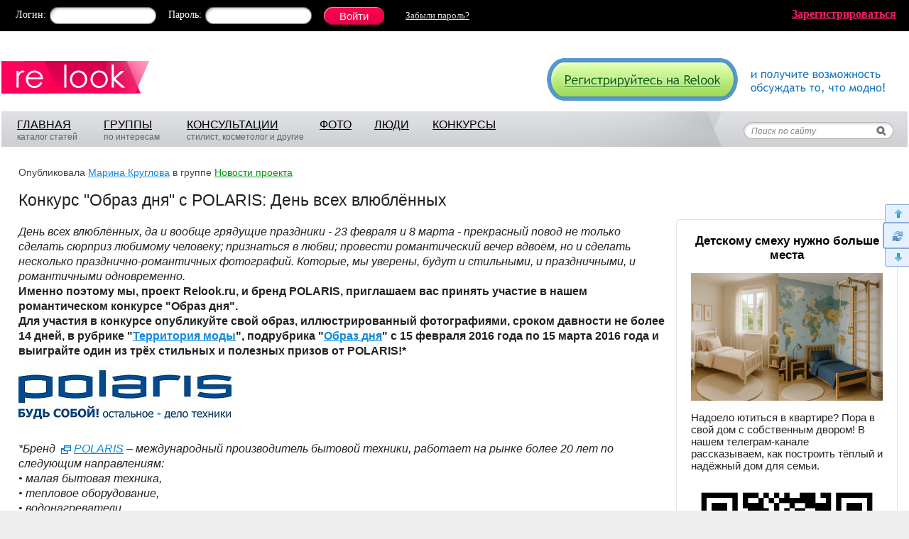

--- FILE ---
content_type: text/html; charset=windows-1251
request_url: https://www.relook.ru/post/99330/
body_size: 22131
content:
  <!DOCTYPE html PUBLIC "-//W3C//DTD XHTML 1.0 Transitional//EN" "http://www.w3.org/TR/xhtml1/DTD/xhtml1-transitional.dtd">
<html xmlns="http://www.w3.org/1999/xhtml">
<head>
<meta http-equiv="Content-Type" content="text/html; charset=windows-1251" />
<title>Конкурс &quot;Образ дня&quot; с POLARIS: День всех влюблённых: Дневник группы &laquo;Новости проекта&raquo;: Группы - мода на Relook.ru</title>
  <meta name="mrc__share_title" content="Конкурс &quot;Образ дня&quot; с POLARIS: День всех влюблённых">
  <link rel="image_src" href="https://st.relook.ru/data/cache/2016feb/11/13/192611_41982-150x0.jpg">
  <meta name="keywords" content="романтика, образ дня, конкурс, POLARIS, день святого Валентина, ">
  <meta name="description" content="День всех влюблённых, да и вообще грядущие праздники - 23 февраля и 8 марта - прекрасный повод не только сделать сюрприз любимому человеку; признаться в любви; провести романтический вечер вдвоём, но">
<link href="https://www.relook.ru/css/style.min.css?v=1.2" rel="stylesheet" type="text/css" />
<meta name="SKYPE_TOOLBAR" content="SKYPE_TOOLBAR_PARSER_COMPATIBLE" />
<meta name='yandex-verification' content='64b29bd032f01e20' />
<meta name="csrf-token" content="2ed3e367e0fc171f99f57037a11244965e70c7788436c6979ba9555e060f0eaa">
<!--[if IE 8]>
<link href="https://www.relook.ru/css/ie8v2.css" rel="stylesheet" type="text/css" />
<![endif]-->

<script type="text/javascript">
  var spart = '';
  var servertime = 1768996898;
</script>

  <script type="text/javascript" src="https://www.relook.ru/js/lib4.js?v=1"></script>
<script type="text/javascript" src="https://www.relook.ru/js/jquery.addtocopy.min.js"></script>
<script type="text/javascript" src="https://www.relook.ru/js/script.js?v=1.5"></script>
  <script type="text/javascript" src="https://www.relook.ru/js/vk2.js" charset="windows-1251"></script>
  <script type="text/javascript" src="https://www.relook.ru/js/bb.js?v=0"></script>
  <script src="https://login.mediafort.ru/jslogin.php?mode=autologin&site=relook" type="text/javascript"></script>

<script>window.yaContextCb = window.yaContextCb || []</script>
<script src="https://yandex.ru/ads/system/context.js" async></script>

</head>

<body >


  <script>
var ec_mode  = 'test';
var ec_value = '';
var ec_flash_ready=false;

function _evercookie_flash_ready()
{
	ec_flash_ready=true;
}
$(function() {
	ec_init();
	ec_wait_swf(0);	
});

</script>
<div style="width:1px;height:1px;position:absolute;"><div id="ec_swfcontainer"></div></div> 

  <!-- Yandex.Metrika counter -->
  <script type="text/javascript" >
    var yaParams = {ip_address: "3.17.152.18"}; 
    (function(m,e,t,r,i,k,a){m[i]=m[i]||function(){(m[i].a=m[i].a||[]).push(arguments)};
    m[i].l=1*new Date();k=e.createElement(t),a=e.getElementsByTagName(t)[0],k.async=1,k.src=r,a.parentNode.insertBefore(k,a)})
    (window, document, "script", "https://mc.yandex.ru/metrika/tag.js", "ym");

    ym(70590112, "init", {
        params:window.yaParams,
        clickmap:true,
        trackLinks:true,
        accurateTrackBounce:true,
        webvisor:true
     });
  </script>
  <noscript><div><img src="https://mc.yandex.ru/watch/70590112" style="position:absolute; left:-9999px;" alt="" /></div></noscript>
  <!-- /Yandex.Metrika counter -->
  <!-- tns-counter.ru -->
  <script type="text/javascript">
    (function(win, doc, cb){
      (win[cb] = win[cb] || []).push(function() {
        try {
          tnsCounterIvlim_ru = new TNS.TnsCounter({
          'account':'ivlim_ru',
          'tmsec': 'relook_total'
          });
        } catch(e){}
      });

      var tnsscript = doc.createElement('script');
      tnsscript.type = 'text/javascript';
      tnsscript.async = true;
      tnsscript.src = ('https:' == doc.location.protocol ? 'https:' : 'http:') +
        '//www.tns-counter.ru/tcounter.js';
      var s = doc.getElementsByTagName('script')[0];
      s.parentNode.insertBefore(tnsscript, s);
    })(window, this.document,'tnscounter_callback');
  </script>
  <noscript>
    <img src="//www.tns-counter.ru/V13a****ivlim_ru/ru/UTF-8/tmsec=relook_total/" width="0" height="0" alt="" />
  </noscript>
  <!--/ tns-counter.ru -->


<div id="vtip"><img id="vtipArrow" src="https://www.relook.ru/i/tip-arrow.gif" alt=""><img class="d-none" id="vtipArrow2" src="https://www.relook.ru/i/tip-arrow-v.gif" alt=""><div id="toptip"><div id="bottomtip"><p id="texttip"></p></div></div></div>
<div id="profiletip"></div>
<div id="container">
  
    <noscript><div class="js-disabled">У вас в браузере отключен Javascript, для корректной работы сайта требуется его включить.</div></noscript>
  <div id="jswrongtime" class="d-none"></div>
  
      <noindex>
                <div id="loginbar">
        <div id="lb-width">
          <div class="login_mediafort_guest">
            <div id="lb-pad">
              <div class="fr login_mediafort_hide"><a href="https://www.relook.ru/getinvite/"><b>Зарегистрироваться</b></a></div>
              <form action="https://login.mediafort.ru/login/submit/" method="post">
                <input type="hidden" name="site" value="relook">
                <input type="hidden" name="backurl" value="https://www.relook.ru/post/99330/">
                <input type="hidden" name="rememberme" value="1">
                <table cellpadding="0" cellspacing="0" border="0" class="vmid">
                <tr>
                  <td class="lb-login">Логин:</td>
                  <td><div class="input-black"><div><input type="text" name="login"></div></div></td>
                  <td class="lb-password">Пароль:</td>
                  <td><div class="input-black"><div><input type="password" name="password"></div></div></td>
                  <td style="padding:0 0 0 17px;"><input class="lb-enter" type="submit" value="Войти"></td>
                  <td class="lb-forgot-password"><a href="https://www.relook.ru/remind/">Забыли&nbsp;пароль?</a></td>
                </tr>
                </table>
              </form>
            </div>
          </div>
          <div class="login_mediafort_user d-none">
            <table>
            <tr>
              <td><img src="/i/blank.gif" class="login_mediafort_avatar" style="border:1px solid white;"></td>
              <td>&nbsp;</td>
              <td><strong class="login_mediafort_username"></strong>, можете <a href="https://login.mediafort.ru/login/relook/?backurl=https://www.relook.ru/post/99330/">войти на этот сайт</a> под своим именем.</td>
              <td class="logout"><a href="https://login.mediafort.ru/logout/?site=relook">Выйти из системы Медиафорт</a></td>
            </tr>
            </table>
          </div>
          
            <script>
              var login_mediafort_username = false;
              var login_mediafort_avatar_url = false;
              function login_mediafort_callback(username, avatar_url) {
                login_mediafort_username = username;
                login_mediafort_avatar_url = avatar_url;

                $('.login_mediafort_hide').hide();
                $('.login_mediafort_avatar').attr('src', login_mediafort_avatar_url);
                $('.login_mediafort_username').html(login_mediafort_username);
                $('.login_mediafort_guest').css('position','absolute').fadeOut(300);
                $('.login_mediafort_user').fadeIn(300);
              }
              d = document;
              t = d.documentElement.firstChild;
              s = d.createElement("script");
              s.type = "text/javascript";
              s.src = "https://login.mediafort.ru/jslogin.php";
              s.setAttribute("async", "true");
              t.insertBefore(s, t.firstChild);
            </script>
          
        </div>
      </div>
        </noindex>
  
<div id="topcontainer">
  <div style="padding:0 2px;">
    
      <!-- Begin comScore Tag -->
      <script>
        var _comscore = _comscore || [];
        _comscore.push({ c1: "2", c2: "20076055" });
        (function() {
          var s = document.createElement("script"), el = document.getElementsByTagName("script")[0]; s.async = true;
          s.src = (document.location.protocol == "https:" ? "https://sb" : "http://b") + ".scorecardresearch.com/beacon.js";
          el.parentNode.insertBefore(s, el);
        })();
      </script>
      <noscript>
        <img src="http://b.scorecardresearch.com/p?c1=2&c2=20076055&cv=2.0&cj=1" />
      </noscript>
      <!-- End comScore Tag -->
      <!--LiveInternet counter--><script type="text/javascript"><!--
      new Image().src = "//counter.yadro.ru/hit;womanmediafort?r"+
      escape(document.referrer)+((typeof(screen)=="undefined")?"":
      ";s"+screen.width+"*"+screen.height+"*"+(screen.colorDepth?
      screen.colorDepth:screen.pixelDepth))+";u"+escape(document.URL)+
      ";"+Math.random();//--></script><!--/LiveInternet--><!--LiveInternet counter--><script type="text/javascript"><!--
      document.write('<img src="//counter.yadro.ru/hit;relook?r'+
      escape(document.referrer)+((typeof(screen)=='undefined')?'':
      ';s'+screen.width+'*'+screen.height+'*'+(screen.colorDepth?
      screen.colorDepth:screen.pixelDepth))+';u'+escape(document.URL)+
      ';'+Math.random()+
      '" width=1 height=1 alt="">')//--></script><!--/LiveInternet-->
      <!--begin of Rambler's Top100 code --><a href="https://top100.rambler.ru/top100/"><img src="https://counter.rambler.ru/top100.cnt?905824" alt="" width=1 height=1 border=0></a><!--end of Top100 code-->
      <!-- Rating@Mail.ru counter -->
      <script type="text/javascript">
      var _tmr = window._tmr || (window._tmr = []);
      _tmr.push({id: "1067889", type: "pageView", start: (new Date()).getTime()});
      (function (d, w, id) {
        if (d.getElementById(id)) return;
        var ts = d.createElement("script"); ts.type = "text/javascript"; ts.async = true; ts.id = id;
        ts.src = (d.location.protocol == "https:" ? "https:" : "http:") + "//top-fwz1.mail.ru/js/code.js";
        var f = function () {var s = d.getElementsByTagName("script")[0]; s.parentNode.insertBefore(ts, s);};
        if (w.opera == "[object Opera]") { d.addEventListener("DOMContentLoaded", f, false); } else { f(); }
      })(document, window, "topmailru-code");
      </script><noscript><div>
      <img src="//top-fwz1.mail.ru/counter?id=1067889;js=na" style="border:0;position:absolute;left:-9999px;" alt="" />
      </div></noscript>
      <!-- //Rating@Mail.ru counter -->
    

    <table cellpadding="0" cellspacing="0" width="100%">
    <tr>
      <td style="padding:25px 30px 25px 0;"><a href="https://www.relook.ru/"><img src="https://www.relook.ru/i/logo2.png" border="0"></a></td>
      <td style="padding-top:10px;">
                <div class="fr"><a href="https://www.relook.ru/getinvite/"><img src="https://www.relook.ru/i/a/signup.gif" border="0"></a></div>
              </td>
    </tr>
    </table>

    <div id="mainmenu">
      <div id="mm-right">
        <table width="100%" cellpadding="0" cellspacing="0">
        <tr>
          <td style="padding:7px 10px 0;">
            <table id="mm-links">
            <tr>
              <td style="width:120px;">
                <a href="https://www.relook.ru/">ГЛАВНАЯ</a>
                <br />
                каталог статей
              </td>
              <td style="width:115px;">
                <a href="https://www.relook.ru/communities/">ГРУППЫ</a>
                <br />
                по интересам
              </td>
              <td style="width:185px;">
                <a href="https://www.relook.ru/qa/">КОНСУЛЬТАЦИИ</a>
                <br />
                стилист, косметолог и другие
              </td>
              <td style="width:75px;">
                <a href="https://www.relook.ru/albums/">ФОТО</a>
              </td>
              <td style="width:80px;">
                <a href="https://www.relook.ru/users/">ЛЮДИ</a>
              </td>
              <td style="width:80px;">
                <a href="https://www.relook.ru/contests/">КОНКУРСЫ</a>
              </td>
            </tr>
            </table>
          </td>
          <td align="right">
            <table cellpadding="0" cellspacing="0" border="0">
            <tr>
              <td>
                <form id="sdform" action="https://www.relook.ru/search/" method="get" onsubmit="return sddSubmit()" accept-charset="UTF-8">
                  <input type="hidden" id="sddhid3" name="cx" value="000497074908464454040:aophulk0xgu">
                  <div id="search-dd" style="display:none;">
                    <div class="inner">
                      <h3>Где искать:</h3>
                      <ul>
                        <li><input type="radio" id="sdd1" name="sdd" value="1" checked="checked"><label for="sdd1"> &ndash; по всему сайту</label></li>
                        <li><input type="radio" id="sdd2" name="sdd" value="2"><label for="sdd2"> &ndash; в названиях статей</label></li>
                        <li><input type="radio" id="sdd3" name="sdd" value="3"><label for="sdd3"> &ndash; среди пользователей</label></li>
                      </ul>
                      <table width="100%">
                      <tr>
                        <td><input type="submit" value="Найти" class="btn"></td>
                        <td align="right" style="vertical-align:bottom;"><a onclick="return sddBlur()" href="#" class="black">закрыть</a></td>
                      </tr>
                      </table>
                    </div>
                  </div>
                  <div style="padding:18px 18px 0 0;">
                    <input id="sddinput" name="q" type="text" value="Поиск по сайту" onfocus="sddFocus()">
                    <input type="submit" value=" " style="width:20px;font-size:12px;border:0;background:none;cursor:pointer">
                  </div>
                </form>
              </td>
            </tr>
            </table>
          </td>
        </tr>
        </table>
      </div>
    </div>

    
    <div id="pagecontent">
      <table width="100%" cellpadding="0" cellspacing="0">
      <tr>
        <td style="padding-left:10px;">
            <div style="height:18px;"></div>

<div class="blog-post-profile">
    Опубликовала
      <a rel="nofollow" href="https://www.spletenie.ru/users/marina-kruglova/relook/" class="rel-profile">Марина Круглова</a>
    в группе <a href="https://www.relook.ru/community/310/" class="green">Новости проекта</a>
  </div>

            <h1 >Конкурс &quot;Образ дня&quot; с POLARIS: День всех влюблённых</h1>
      

<div charset="windows-1251" class="blog-post-text usertext"  id="cmcontent333137">
  
  <i class="bb">День всех влюблённых, да и вообще грядущие праздники - 23 февраля и 8 марта - прекрасный повод не только сделать сюрприз любимому человеку; признаться в любви; провести романтический вечер вдвоём, но и сделать несколько празднично-романтичных фотографий. Которые, мы уверены, будут и стильными, и праздничными, и романтичными одновременно.</i><br><strong class="bb">Именно поэтому мы, проект Relook.ru, и бренд POLARIS, приглашаем вас принять участие в нашем романтическом конкурсе "Образ дня".</strong><br><strong class="bb">Для участия в конкурсе опубликуйте свой образ, иллюстрированный фотографиями, сроком давности не более 14 дней, в рубрике "<a href="https://www.relook.ru/cat/moda/">Территория моды</a>", подрубрика "<a href="https://www.relook.ru/cat/moda/mymoda/">Образ дня</a>" с 15 февраля 2016 года по 15 марта 2016 года и выиграйте один из трёх стильных и полезных призов от POLARIS!*</strong><br><img class="bbimg" alt="" border="0" src="https://www.relook.ru/data/cache/2015dec/23/52/188836_96683-650x650.jpg"><br><i class="bb">*Бренд <a href="http://www.polar.ru/" target="_blank" class="newwindow">POLARIS</a> – международный производитель бытовой техники, работает на рынке более 20 лет по следующим направлениям:<br>
• малая бытовая техника,<br>
• тепловое оборудование,<br>
• водонагреватели,<br>
• кондиционеры и климатическая техника,<br>
• посуда.<br>
На сегодняшний день ассортимент компании включает более 1000 наименований и постоянно расширяется.<br>
POLARIS – лауреат Национальной Премии «Продукт года» в номинации «Дизайнерское решение».<br>
POLARIS – лауреат ежегодной всероссийской премии «Права потребителей и качество обслуживания» в номинации «Товары народного потребления» категории «Бытовая техника».<br>
Высокий уровень сервиса обеспечивается развитой сетью сервисных центров! </i>
<br><br><strong class="bb">Победитель, чей образ наберёт максимальное количество баллов в результате пользовательского голосования, станет обладателем чайника Polaris PWK 1730CA London – это модель из ограниченной серии дизайнерских чайников POLARIS с оригинальным рисунком «Лондон». Такой чайник будет эффектно смотреться на любой современной кухне и сделает чаепитие еще более увлекательным и приятным. Его корпус выполнен из высококачественной нержавеющей стали, а нагревательный элемент скрыт под диском, что облегчает уход за прибором. Крышка открывается плавно нажатием на кнопку.</strong><br><a href="https://www.relook.ru/photo/99255/"><img class="bbimg" alt="" border="0" src="https://www.relook.ru/data/cache/2016feb/11/59/192608_27819-650x650.jpg"></a><br><i class="bb">Чайник Polaris PWK 1730CA London функционален, прост в управлении, надежен и долговечен в использовании. Он вскипятит 1,7 литров воды всего за несколько минут. Съемный фильтр не позволяет попасть частицам накипи в чашку с напитком. Вы можете наливать воду в чайник как через крышку, так и через эргономичный носик, ни уронив мимо ни одной капли. </i>
<br><br><strong class="bb">Участник, образ которого оценит администрация проекта Relook.ru, получит в подарок чайник Polaris PWK 1762CA City – это стильная модель из ограниченной серии дизайнерских чайников POLARIS. Нанесенный при помощи технологии «холодная деколь» оригинальный рисунок позволит гармонично вписаться прибору в интерьер любой современной кухни. Корпус чайника изготовлен из высококачественной нержавеющей стали. Благодаря прозрачному большому окну можно легко проследить за уровнем воды в приборе. Удобная прорезиненная ручка обеспечит комфорт при использовании.</strong><br><a href="https://www.relook.ru/photo/99254/"><img class="bbimg" alt="" border="0" src="https://www.relook.ru/data/cache/2016feb/11/58/192607_97978-650x650.jpg"></a><br><i class="bb">Чайник Polaris PWK 1762CA City оснащен сменным моющимся фильтром, который не даст попасть накипи в чашку и облегчит уход за прибором. Крышка прибора плотно прилегает к корпусу и открывается легким нажатием на кнопку. Модель серии «City» оснащена автоматическим и ручным выключателем, а также специальным отсеком для хранения шнура.</i>
<br><br><strong class="bb">И образ, на котором остановят свой выбор спонсоры конкурса, представители бренда POLARIS, принесёт своему автору чайник Polaris 1824CA Moscow – это модель из лимитированной серии дизайнерских чайников POLARIS с эксклюзивным рисунком «Москва», нанесение, которого выполнено методом «холодная» деколь. Сочетание необычного рисунка корпуса, нержавеющей стали, удобной ручки из матового черного пластика украсит вашу кухню, придаст ей индивидуальность и сделает чаепитие увлекательным занятием. </strong><br><a href="https://www.relook.ru/photo/99256/"><img class="bbimg" alt="" border="0" src="https://www.relook.ru/data/cache/2016feb/11/59/192609_75932-650x650.jpg"></a><br><i class="bb">Чайник Polaris 1824CA Moscow выполнен в корпусе из высококачественной нержавеющей стали, которая сохраняет полезные свойства воды, а съемный фильтр позволит без труда промыть его от накипи. Круглая подставка с поворотом на 360 градусов позволяет поставить чайник в любом положении и любой рукой. За уровнем воды в чайнике удобно следить благодаря прозрачному окну контроля. Прибор оснащен защитой от перегрева и английским контроллером, который делает использование чайника максимально безопасным.</i>
<br><br><strong class="bb">Правила конкурса:</strong>
<br><br>
1. Конкурсные публикации размещаются участниками самостоятельно, с 15 февраля 2016 года по 15 марта 2016 года в разделе статей «<a href="https://www.relook.ru/cat/moda/mymoda/">Образ дня</a>». Фотографии, иллюстрирующие публикацию, не могут быть сделаны позднее, чем за 14 дней до момента выхода публикации.<br>
Если по причине несоответствия правилам публикации снимаются с конкурса, пользователь имеет право добавить взамен новые, отвечающие правилам.
<br><br>
2. Под публикацией следует понимать материал, содержащий фотографии, на которых запечатлен пользователь, демонстрирующий целостный «образ» - один комплект одежды, дополненный аксессуарами, обувью. Наличие специально сделанного макияжа, причёски и маникюра приветствуется, если согласуется с общей концепцией образа. Названия брендов, фигурирующих в публикации, указывать обязательно. Фотографий, демонстрирующих один образ, может быть несколько, из которых обязательно наличие фото в полный рост. (Наличие фотографии в полный рост подразумевает фотографию в ракурсе "стоя" ). Лицо должно быть узнаваемым. Фотографии отдельных элементов образа – желательно, но не обязательно.
<br><br>
3. На фотографиях, иллюстрирующих публикацию, должен быть изображён только пользователь сайта (пользователь сайта - лицо, создавшее аккаунт, с которого размещена публикация). Публикации, содержащие групповые фотографии, будут сняты с участия в конкурсе. Фотография и права на ее размещение должны быть неоспоримы. В случае более ранних размещений данной фотографии в интернете организаторы конкурса вправе потребовать доказательства принадлежности данного фото конкурсанту. В случае невозможности или неявности доказательств фотография будет снята с конкурсной дистанции. Каждый пользователь проекта может сколько угодно раз участвовать и побеждать в конкурсе, но не более одного раза за два месяца.
<br><br>
4. К участию в конкурсе принимаются фото, как сделанные профессиональными фотографами, так и любительские, постановочные, или снятые случайно. К участию в конкурсе не допускаются фото заведомо низкого качества, также не допускаются фотографии, не отвечающие идее конкурса. Спорные по качеству или отражению идеи конкурса фотографии участвуют в конкурсе до поступления трех жалоб от пользователей на его плохое качество, а затем участие в конкурсе этой фотографии рассматривается жюри конкурса.
<br><br>
5. Размещенные на конкурсе публикации навсегда остаются в рубрике «Образ дня», после окончания конкурса удалению не подлежат.
<br><br>
6. Все публикации, не отвечающие указанным пунктам, снимаются с конкурса сразу же после проверки их администратором, с правом автора заменить их на другие – более подходящего качества и соответствующее конкурсной тематике.
<br><br>
7. Запрещены публикации и фото, пропагандирующие насилие, агрессию, а также фотографии порнографического характера.
<br><br>
8. Количество публикаций от одного участника не ограничено. Баллы, набранные в пользовательском голосовании участницами конкурса за разные работы, представленные на него, не суммируются. Победить может лишь одна публикация от конкретного автора, набравшая наибольшее количество баллов в пользовательском голосовании.
<br><br>
9. Первое место в конкурсе определяются пользовательским голосованием. Еще два призовых места определяет администрация проекта Relook.ru и спонсоры конкурса, представители марки POLARIS.
<br><br>
10. В голосовании могут принимать участие все зарегистрированные пользователи сети Relook.ru.
<br><br>
11. Запрещена искусственная накрутка рейтинга публикаций участников конкурса. На всем протяжении голосования администрация будет проверять чистоту результатов голосования. Просим вас безукоризненно соблюдать положение всех действующих Правил проекта. В случае нарушения данного положения, администрация оставляет за собой право снимать с конкурса подобные материалы.
<br><br>
12. Разрешен добросовестный и честный пиар своих конкурсных публикаций (и публикаций подруг) как в рамках социальной сети Relook.ru, так и на сторонних ресурсах – на сайтах, в блогах и форумах. Однако, мы выступаем против спама и просим размещать просьбу проголосовать лишь на ресурсах, допускающих размещение подобных материалов. Под честным пиаром понимаются просьбы проголосовать в собственных дневниках (блогах) и блогах друзей. Запрещена массовая рассылка личных сообщений незнакомым пользователям, так же запрещены просьбы проголосовать на стенах.
<br><br>
14. В конкурсе не могут принимать участие представители администрации Relook.ru и члены их семей. Модераторы проекта могут принимать участие в конкурсе на общих положениях.
<br><br>
15. Призы доставляются по территории РФ. Если Вы стали победителем, но живете за пределами России, Вы можете получить свой приз через Ваших близких, проживающих на территории РФ. Срок востребования приза - 6 месяцев с даты объявления результатов конкурса.
<br><br><strong class="bb">Романтичного настроения и прекрасных дней для создания праздничных образов!</strong>

  
</div>

  <div class="block-docinfo-top">
  <div class="tags-docinfo">
            <div class="tags">
      <b>Тэги:</b>&nbsp;
      <a class="black" href="https://www.relook.ru/tags/791/"><em>романтика</em></a>, <a class="black" href="https://www.relook.ru/tags/478/"><em>образ дня</em></a>, <a class="black" href="https://www.relook.ru/tags/585/"><em>конкурс</em></a>, <a class="black" href="https://www.relook.ru/tags/10719/"><em>POLARIS</em></a>, <a class="black" href="https://www.relook.ru/tags/9459/"><em>день святого Валентина</em></a>    </div>
          </div>

  <div class="vote-big" id="vote99330">
    <table class="block-vote-big2" cellspacing="0">
<tr>
  <td class="rating-vote">
    Рейтинг:&nbsp; 

    <span style="font-size:17px;">
      <b class="green">                  +15</b>
    </span>
  </td>
        </tr>
</table>  </div>

  <div class="doc-info">
    <table cellspacing="0">
    <tr>
      <td style="padding-right:15px;">
                <table>
        <tr>
                    <td width="45">
            <a rel="nofollow" class="rel-profile" href="https://www.spletenie.ru/users/marina-kruglova/relook/">
              <img src="https://www.spletenie.ru/data/cache/2022oct/03/42/242532_49113-32x32x.jpg" alt="">
            </a>
          </td>
          <td>
            <a id="a_author" rel="nofollow" class="rel-profile" href="https://www.spletenie.ru/users/marina-kruglova/relook/">Марина Круглова</a>
          </td>
                  </tr>
        </table>
      </td>
      <td style="padding-right:15px;"><em>15 февраля 2016 года</em></td>
            <td style="padding-right:5px;"><span class="views">5837</span></td>
      <td><span class="cms">30</span></td>
      <td></td>
    </tr>
    </table>
  </div>

  <br>

  <div class="fl radius5">
    <table width="100%" cellspacing="0">
    <tr>
            <td class="blog-insert">
              <a id="a_bloginsert" href="#" onclick="return showBlogInsert2()">Код для блога</a>
          </td>
    <td class="print-version">
                        <a class="ico-print" target="_blank" href="/print/99330/">Версия для печати</a>
                        </td>
    
    <td align="right" style="padding-right:45px;">
                <table cellspacing="0">
      <tr>
        <td class="share-my-world">
          <a target="_blank" href="https://connect.mail.ru/share?share_url=https%3A%2F%2Fwww.relook.ru%2Fpost%2F99330%2F" title="Поделиться страницей с друзьями в Моем Мире@Mail.Ru"><img src="/i/mm.gif" alt=""></a>
        </td>
        <td>
          
          <script type="text/javascript"><!--
          document.write(VK.Share.button(
          { 
            url: 'https://www.relook.ru/post/99330/',
            title: 'Конкурс &quot;Образ дня&quot; с POLARIS: День всех влюблённых',
            description: 'День всех влюблённых, да и вообще грядущие праздники - 23 февраля и 8 марта - прекрасный повод не только сделать сюрприз любимому человеку; признаться в любви; провести романтический вечер вдвоём, но и сделать несколько празднично-романтичных фотографий.',
                        image: 'https://st.relook.ru/data/cache/2016feb/11/13/192611_41982-150x0.jpg',
                        noparse: true
           }
          ,{type: "round_nocount", text: "В Контакт"}));
          --></script>
          
        </td>
        <td style="padding-left:7px;">
          <a href="#" onclick="return livejournal();" title="Разместить анонс этой записи в LiveJournal"><img src="/i/ljbutton.gif"></a>
          
            <script>
            function livejournal() {
              document.updateForm.submit();
              return false;
            }
            </script>
          
        </td>
      </tr>
      </table>
              </td>
        </tr>
    </table>

    
        <div id="bloginsert1" class="d-none">
      <b>Коды для вставки:</b>
      <small><br><br></small>
      <table>
      <tr>
        <td width="162">
          HTML-код:
          <br>
          <img src="/i/blogs.gif">
        </td>
        <td>
          <form method="post" accept-charset="UTF-8" action="https://www.livejournal.com/update.bml" target="_blank" name="updateForm">
            <textarea name="event" readonly onclick="f1(this);" style="margin-bottom:18px;"><div style="margin:5px 0;font-family:Arial;font-size:13px;"><a href="https://www.relook.ru/" style="color:#777777;text-decoration:underline;font-size:19px;border:0;">relook.ru</a> <span style="color:#777777;font-size:19px;border:0;">\</span> <a href="https://www.relook.ru/post/99330/" style="color:#FF0077;text-decoration:underline;font-size:19px;border:0;">Конкурс &quot;Образ дня&quot; с POLARIS: День всех влюблённых</a><div style="padding-top:4px;font-size:12px;">Тэги: <a style="text-decoration:underline;color:black;border:0;" href="https://www.relook.ru/tags/791/">романтика</a>, <a style="text-decoration:underline;color:black;border:0;" href="https://www.relook.ru/tags/478/">образ дня</a>, <a style="text-decoration:underline;color:black;border:0;" href="https://www.relook.ru/tags/585/">конкурс</a></div><div style="padding:7px 0;"><a href="https://www.relook.ru/post/99330/"><img border=0 src="https://st.relook.ru/data/cache/2016feb/11/13/192611_41982-150x0.jpg" align="left" style="border:0;margin:0 10px 14px 0;"></a>День всех влюблённых, да и вообще грядущие праздники - 23 февраля и 8 марта - прекрасный повод не только сделать сюрприз любимому человеку; признаться в любви; провести романтический вечер вдвоём, но и сделать несколько празднично-романтичных фотографий. Которые, мы уверены, будут и стильными, и праздничными, и романтичными одновременно. <a href="https://www.relook.ru/post/99330/" style="color:#0E8BDF;text-decoration:underline;border:0;">Читать полностью</a></div><br style="clear:both"></div></textarea>
          </form>
        </td>
      </tr>
      <tr>
        <td>
          BB-код для форумов:
        </td>
        <td style="padding-bottom:10px;">
          <textarea readonly onclick="f1(this);">[size=15][b][url=https://www.relook.ru/post/99330/]Конкурс &quot;Образ дня&quot; с POLARIS: День всех влюблённых[/url][/b][/size]
          День всех влюблённых, да и вообще грядущие праздники - 23 февраля и 8 марта - прекрасный повод не только сделать сюрприз любимому человеку; признаться в любви; провести романтический вечер вдвоём, но и сделать несколько празднично-романтичных фотографий. Которые, мы уверены, будут и стильными, и праздничными, и романтичными одновременно. [b][url=https://www.relook.ru/post/99330/]Читать полностью[/url][/b]</textarea>
        </td>
      </tr>
      </table>
      <br>
      <a href="#" style="font-size:13px" class="dashed" onclick="return previewBlogInsert()">Как это будет выглядеть?</a>
      <br>

      <div id="bloginsert2" class="d-none">
        <div>
          <a href="https://www.relook.ru/">relook.ru</a> 
          <span>\</span> 
          <a style="color:#ff0077;" href="https://www.relook.ru/post/99330/">Конкурс &quot;Образ дня&quot; с POLARIS: День всех влюблённых</a>
                      <div>Тэги: <a href="https://www.relook.ru/tags/791/">романтика</a>, <a href="https://www.relook.ru/tags/478/">образ дня</a>, <a href="https://www.relook.ru/tags/585/">конкурс</a>, <a href="https://www.relook.ru/tags/10719/">POLARIS</a></div>
                    <br>
          <table cellpadding="0" cellspacing="0" border="0" width="100%">
          <tr>
                        <td><a href="https://www.relook.ru/post/99330/"><img src="https://st.relook.ru/data/cache/2016feb/11/13/192611_41982-150x0.jpg" align="left"></a></td>
            <td>&nbsp;</td>
                        <td width="100%">День всех влюблённых, да и вообще грядущие праздники - 23 февраля и 8 марта - прекрасный повод не только сделать сюрприз любимому человеку; признаться в любви; провести романтический вечер вдвоём, но и сделать несколько празднично-романтичных фотографий. Которые, мы уверены, будут и стильными, и праздничными, и романтичными одновременно. <a href="https://www.relook.ru/post/99330/" class="read-completely">Читать полностью</a></td>
          </tr>
          </table>
          &nbsp;
        </div>
      </div>
    </div>
      </div>

  <div class="clear"></div>
</div>
<br>






 

  
  <br>

  <table width="100%">
  <tr>
      <td width="30%" style="padding-right:15px;">
      <div class="blog-block-title">
  <table width="100%" cellspacing="0">
  <tr>
    <td>
      <h3>
        <a href="https://www.relook.ru/community/310/">Дневник группы &laquo;Новости проекта&raquo;</a>:
      </h3>
    </td>
    <td width="16" id="userblog_follow"><!--bbfollow--></td>
  </tr>
  </table>
</div>
<div class="blog-block-posts">
  <ul class="blog-block">
            <li><a href="https://www.relook.ru/post/99459/">Блиц-конкурс &quot;23 причины для любви&quot;</a></li>
                <li><a href="https://www.relook.ru/post/99458/">Голосование в фотоконкурсе &quot;История любви&quot; открыто!</a></li>
                <li>&bull; Конкурс &quot;Образ дня&quot; с POLARIS: День всех влюблённых</li>
                <li><a href="https://www.relook.ru/post/98679/">Итоги новогоднего конкурса &quot;Образ дня&quot; с POLARIS</a></li>
                <li><a href="https://www.relook.ru/post/98481/">Фотоконкурс «История любви»</a></li>
        </ul>
</div>

  <script>
    function toggleUBfollowShort(profileid,st) {
      var ret;
      if(st==1) ret = confirm('Подписавшись на дневник пользователя, вы сможете видеть в своей ленте новые записи из его дневника. Оформить подписку?');
      if(st==2) ret = confirm('Отписаться от дневника пользователя?');
      if(!ret) return false;
      
      $.post('/ajax/follow/',{"id":profileid,"short":1}, function(data) {
        $('#userblog_follow').html(data);
      });
      return false;
    }
  </script>

      <br>
      <br>
    </td>
    <td><h3>Последние читатели:</h3>

<div class="blocks-last-readers usergridx">
		  	<div class="item48">
    			<table><tr><td><a href="https://www.spletenie.ru/users/timofegmitraev0/relook/" rel="nofollow" class="fr48 rel-profile"><img width="48" height="48" alt="" src="https://st.relook.ru/i/boy48.gif"></a></td></tr></table>
			<a  class="" href="https://www.spletenie.ru/users/timofegmitraev0/relook/" rel="nofollow"><span>timofegmitrae<br>v0</span></a>
    	</div>
			  	<div class="item48">
    			<table><tr><td><a href="https://www.spletenie.ru/users/ladmira/relook/" rel="nofollow" class="fr48 rel-profile"><img width="48" height="48" alt="" src="https://www.spletenie.ru/data/cache/2011jun/01/25/243354_76906-48x48x.jpg"></a></td></tr></table>
			<a  class="" href="https://www.spletenie.ru/users/ladmira/relook/" rel="nofollow"><span>ladmira</span></a>
    	</div>
			  	<div class="item48">
    			<table><tr><td><a href="https://www.spletenie.ru/users/galasi/relook/" rel="nofollow" class="fr48 rel-profile"><img width="48" height="48" alt="" src="https://www.spletenie.ru/data/cache/2014dec/08/56/18121_69832-48x48x.jpg"></a></td></tr></table>
			<a  class="" href="https://www.spletenie.ru/users/galasi/relook/" rel="nofollow"><span>GalaSi</span></a>
    	</div>
			  	<div class="item48">
    			<table><tr><td><a href="https://www.spletenie.ru/users/saburochka/relook/" rel="nofollow" class="fr48 rel-profile"><img width="48" height="48" alt="" src="https://www.spletenie.ru/data/cache/2020feb/06/50/180470_52262-48x48x.jpg"></a></td></tr></table>
			<a title="Весь день ешь радугу. Под вечер тебя тошнит радугой. Где найти силы, чтобы радугу усвоить?" class="vtip" href="https://www.spletenie.ru/users/saburochka/relook/" rel="nofollow"><span>Saburochka</span><img border=0 src="https://www.relook.ru/i/tip-gray.gif" class="tip"></a>
    	</div>
			  	<div class="item48">
    			<table><tr><td><a href="https://www.spletenie.ru/users/kornienkowalyuda/relook/" rel="nofollow" class="fr48 rel-profile"><img width="48" height="48" alt="" src="https://st.relook.ru/i/girl48.gif"></a></td></tr></table>
			<a  class="" href="https://www.spletenie.ru/users/kornienkowalyuda/relook/" rel="nofollow"><span>kornienkowaly<br>uda</span></a>
    	</div>
			  	<div class="item48">
    			<table><tr><td><a href="https://www.spletenie.ru/users/francuzenka/relook/" rel="nofollow" class="fr48 rel-profile"><img width="48" height="48" alt="" src="https://www.spletenie.ru/data/cache/2010/01/24/320395_9761-48x48x.jpg"></a></td></tr></table>
			<a  class="" href="https://www.spletenie.ru/users/francuzenka/relook/" rel="nofollow"><span>francuzenka</span></a>
    	</div>
			  	<div class="item48">
    			<table><tr><td><a href="https://www.spletenie.ru/users/veronica17/relook/" rel="nofollow" class="fr48 rel-profile"><img width="48" height="48" alt="" src="https://www.spletenie.ru/data/cache/2020sep/16/34/201823_18045-48x48x.jpg"></a></td></tr></table>
			<a  class="" href="https://www.spletenie.ru/users/veronica17/relook/" rel="nofollow"><span>Veronica17</span></a>
    	</div>
			  	<div class="item48">
    			<table><tr><td><a href="https://www.spletenie.ru/users/nastya19871987/relook/" rel="nofollow" class="fr48 rel-profile"><img width="48" height="48" alt="" src="https://www.spletenie.ru/data/cache/2016jan/22/53/190695_65112-48x48x.jpg"></a></td></tr></table>
			<a  class="" href="https://www.spletenie.ru/users/nastya19871987/relook/" rel="nofollow"><span>nastya<br>19871987</span></a>
    	</div>
			  	<div class="item48">
    			<table><tr><td><a href="https://www.spletenie.ru/users/maria-la2015/relook/" rel="nofollow" class="fr48 rel-profile"><img width="48" height="48" alt="" src="https://st.relook.ru/i/girl48.gif"></a></td></tr></table>
			<a  class="" href="https://www.spletenie.ru/users/maria-la2015/relook/" rel="nofollow"><span>maria la2015</span></a>
    	</div>
			  	<div class="item48">
    			<table><tr><td><a href="https://www.spletenie.ru/users/maria19901991/relook/" rel="nofollow" class="fr48 rel-profile"><img width="48" height="48" alt="" src="https://www.spletenie.ru/data/cache/2016nov/08/50/630500_89527-48x48x.jpg"></a></td></tr></table>
			<a  class="" href="https://www.spletenie.ru/users/maria19901991/relook/" rel="nofollow"><span>maria19901991</span></a>
    	</div>
			  	<div class="item48">
    			<table><tr><td><a href="https://www.spletenie.ru/users/julija-b-1985/relook/" rel="nofollow" class="fr48 rel-profile"><img width="48" height="48" alt="" src="https://www.spletenie.ru/data/cache/2020mar/12/46/183999_56977-48x48x.jpg"></a></td></tr></table>
			<a title="Лучше быть любимой врединой, чем никому не нужным совершенством!" class="vtip" href="https://www.spletenie.ru/users/julija-b-1985/relook/" rel="nofollow"><span>Юлия Б 1985</span><img border=0 src="https://www.relook.ru/i/tip-gray.gif" class="tip"></a>
    	</div>
			  	<div class="item48">
    			<table><tr><td><a href="https://www.spletenie.ru/users/tatjana-chugunova/relook/" rel="nofollow" class="fr48 rel-profile"><img width="48" height="48" alt="" src="https://www.spletenie.ru/data/cache/2017may/17/33/362081_83784-48x48x.jpg"></a></td></tr></table>
			<a  class="" href="https://www.spletenie.ru/users/tatjana-chugunova/relook/" rel="nofollow"><span>Татьяна<br>Чугунова</span></a>
    	</div>
		</div>

<br class="clear">
<br>
</td>
  </tr>
  </table>

  
    <div style="padding:10px 0;">
      <script>
        var url='https://beta.mediafort.ru/show.php?placeid=10&zone=&rnd='+Math.round(Math.random()*100000);
        document.write('<scr'+'ipt type="text/javascript" src="'+url+'"><\/scr'+'ipt>');
      </script>
    </div>
  

  <div class="comments">
    
  <script>
    var disabled_images = false;
    current_comments_page = 0;
    c_documentid = 99330;
    c_document_rootid = 333137;
    
    function goToComment(cid) {
      $.scrollTo( $('#comment_node_'+cid), 500 ,  {axis:'y'});
      
            
    }

    $(function() { 
      AON_setup();
    });

    function ctrlEnter(e, parentid) {
      if((e.ctrlKey) && ((e.keyCode == 0xA)||(e.keyCode == 0xD))) {
        var str_id = "" + parentid;
        var re_edit = /\d+edit/i;
        if(str_id.match( re_edit )) {
          acceptCommentEdit(str_id.replace('edit',''));
        }
        else {
          addComment(parentid,false);
        }
      }
    }

    function ctrlEnterMain(e) {
      if((e.ctrlKey) && ((e.keyCode == 0xA)||(e.keyCode == 0xD))) 
        $('#cf_form').submit();
    }
    
  </script>

  <div id="previewid" class="radius5 d-none"></div>

  <div id="comments_block">
    <a name="comments" class="anchor"></a>

    <h2>Комментарии:</h2>

    
    
    
    
    <div id="comments_page">
      
      
      <div id="comments_tree">
<div id="comment_node_333137" rel="rootnode">
<div class="comment-tree">
                  
  
  
                          <div class="item" id="comment_node_333191">
    <a name="com333191" class="anchor"></a>
        <small><br></small>    <div>
      <table width="100%" cellspacing="0">
      <tr>
        <td width="64">
          <a href="https://www.spletenie.ru/users/svetik26ru/relook/" class="fr48 rel-profile" rel="nofollow"><img height="48" width="48" src="https://www.spletenie.ru/data/cache/2017apr/06/35/234035_71484-48x48x.jpg" alt=""></a>
        </td>
        <td>
          <div class="row">
            <div class="crow2">
                              <a id="quote333191"title="Наконец-то я поняла, какую сумку я хочу. Инкоссаторскую!" class="vtip lamp_off" href="https://www.spletenie.ru/users/svetik26ru/relook/" rel="nofollow">svetik26ru</a>
                          </div>
            <div class="crow3">16 февраля 2016 года
                              &nbsp;<a class="diez" style="text-decoration:none" href="?page=0#com333191">#</a>
                          </div>
                        <span class="ras1"></span>
            <div id="cvote333191" class="vc2">
                                          <div class="r" class="fl" style="padding-right:10px;">
                                    <b class="gray">                                    0</b>
                </div>
                                                      </div>	
          </div>            
          <div class="commenttext2 clear2">
                                                                      <div  id="cmcontent333191">
                романтический образ... зима, снег, -15, валенки и.... блин, что можно еще одеть чтобы получилось романтично? <img class="smile" src="https://www.relook.ru/i/smiles/1.gif" alt="">
              </div>
                      </div>                                              <div id="cmcontrols333191" class="cmsctrl">
                <small class="clear">
                                                        <a onclick="return guestComment();" href="#">Ответить</a>
                                                                                                            		
                                                                                        </small>
              </div>                            <div id="cmcontrols333191_3" class="d-none" style="padding-left:5px;"></div>
                                </td>
      </tr>
      </table>
    </div>              <small><br></small>
        	
                                  <div class="item item2" id="comment_node_333200">
    <a name="com333200" class="anchor"></a>
            <div>
      <table width="100%" cellspacing="0">
      <tr>
        <td width="64">
          <a href="https://www.spletenie.ru/users/marina-kruglova/relook/" class="fr48 rel-profile" rel="nofollow"><img height="48" width="48" src="https://www.spletenie.ru/data/cache/2022oct/03/42/242532_49113-48x48x.jpg" alt=""></a>
        </td>
        <td>
          <div class="row">
            <div class="crow2">
                              <a id="quote333200" href="https://www.spletenie.ru/users/marina-kruglova/relook/" rel="nofollow">Марина Круглова</a>
                          </div>
            <div class="crow3">16 февраля 2016 года
                              &nbsp;<a class="diez" style="text-decoration:none" href="?page=0#com333200">#</a>
                          </div>
                        <span class="ras1"></span>
            <div id="cvote333200" class="vc2">
                                          <div class="r" class="fl" style="padding-right:10px;">
                                    <b class="gray">                                    0</b>
                </div>
                                                      </div>	
          </div>            
          <div class="commenttext2 clear2">
                                                                      <div  id="cmcontent333200">
                Если мы случайно указали в тексте, что фото должно быть сделано только на улице, проношу извинения - это ошибка.
              </div>
                      </div>                                              <div id="cmcontrols333200" class="cmsctrl">
                <small class="clear">
                                       <a class="answer-on aon" title="" href="#com333191"><span>&uarr;</span></a>
                                                        <a onclick="return guestComment();" href="#">Ответить</a>
                                                                                                            		
                                                                                        </small>
              </div>                            <div id="cmcontrols333200_3" class="d-none" style="padding-left:5px;"></div>
                                </td>
      </tr>
      </table>
    </div>              <small><br></small>
        	
                                  <div class="item item2" id="comment_node_333326">
    <a name="com333326" class="anchor"></a>
            <div>
      <table width="100%" cellspacing="0">
      <tr>
        <td width="64">
          <a href="https://www.spletenie.ru/users/svetik26ru/relook/" class="fr48 rel-profile" rel="nofollow"><img height="48" width="48" src="https://www.spletenie.ru/data/cache/2017apr/06/35/234035_71484-48x48x.jpg" alt=""></a>
        </td>
        <td>
          <div class="row">
            <div class="crow2">
                              <a id="quote333326"title="Наконец-то я поняла, какую сумку я хочу. Инкоссаторскую!" class="vtip lamp_off" href="https://www.spletenie.ru/users/svetik26ru/relook/" rel="nofollow">svetik26ru</a>
                          </div>
            <div class="crow3">19 февраля 2016 года
                              &nbsp;<a class="diez" style="text-decoration:none" href="?page=0#com333326">#</a>
                          </div>
                        <span class="ras1"></span>
            <div id="cvote333326" class="vc2">
                                          <div class="r" class="fl" style="padding-right:10px;">
                  <b class="green">                                                      +1</b>
                </div>
                                                      </div>	
          </div>            
          <div class="commenttext2 clear2">
                                                                      <div  id="cmcontent333326">
                я в тексте конкретно этой фразы не видела, просто хотела порассуждать на тему романтичный зимний образ. Может даже пошутить на эту тему.
              </div>
                      </div>                                              <div id="cmcontrols333326" class="cmsctrl">
                <small class="clear">
                                       <a class="answer-on aon" title="" href="#com333200"><span>&uarr;</span></a>
                                                        <a onclick="return guestComment();" href="#">Ответить</a>
                                                                                                            		
                                                                                        </small>
              </div>                            <div id="cmcontrols333326_3" class="d-none" style="padding-left:5px;"></div>
                                </td>
      </tr>
      </table>
    </div>              <small><br></small>
        	
                                  <div class="item item2" id="comment_node_333333">
    <a name="com333333" class="anchor"></a>
            <div>
      <table width="100%" cellspacing="0">
      <tr>
        <td width="64">
          <a href="https://www.spletenie.ru/users/marina-kruglova/relook/" class="fr48 rel-profile" rel="nofollow"><img height="48" width="48" src="https://www.spletenie.ru/data/cache/2022oct/03/42/242532_49113-48x48x.jpg" alt=""></a>
        </td>
        <td>
          <div class="row">
            <div class="crow2">
                              <a id="quote333333" href="https://www.spletenie.ru/users/marina-kruglova/relook/" rel="nofollow">Марина Круглова</a>
                          </div>
            <div class="crow3">19 февраля 2016 года
                              &nbsp;<a class="diez" style="text-decoration:none" href="?page=0#com333333">#</a>
                          </div>
                        <span class="ras1"></span>
            <div id="cvote333333" class="vc2">
                                          <div class="r" class="fl" style="padding-right:10px;">
                  <b class="green">                                                      +1</b>
                </div>
                                                      </div>	
          </div>            
          <div class="commenttext2 clear2">
                                                                      <div  id="cmcontent333333">
                <img class="smile" src="https://www.relook.ru/i/smiles/1.gif" alt=""> можно, юмористические образы, как, например, с ёлочным платьем, это здорово <img class="smile" src="https://www.relook.ru/i/smiles/1.gif" alt="">
              </div>
                      </div>                                              <div id="cmcontrols333333" class="cmsctrl">
                <small class="clear">
                                       <a class="answer-on aon" title="" href="#com333326"><span>&uarr;</span></a>
                                                        <a onclick="return guestComment();" href="#">Ответить</a>
                                                                                                            		
                                                                                        </small>
              </div>                            <div id="cmcontrols333333_3" class="d-none" style="padding-left:5px;"></div>
                                </td>
      </tr>
      </table>
    </div>              <small><br></small>
        	
                                  <div class="item item2" id="comment_node_333336">
    <a name="com333336" class="anchor"></a>
            <div>
      <table width="100%" cellspacing="0">
      <tr>
        <td width="64">
          <a href="https://www.spletenie.ru/users/svetik26ru/relook/" class="fr48 rel-profile" rel="nofollow"><img height="48" width="48" src="https://www.spletenie.ru/data/cache/2017apr/06/35/234035_71484-48x48x.jpg" alt=""></a>
        </td>
        <td>
          <div class="row">
            <div class="crow2">
                              <a id="quote333336"title="Наконец-то я поняла, какую сумку я хочу. Инкоссаторскую!" class="vtip lamp_off" href="https://www.spletenie.ru/users/svetik26ru/relook/" rel="nofollow">svetik26ru</a>
                          </div>
            <div class="crow3">19 февраля 2016 года
                              &nbsp;<a class="diez" style="text-decoration:none" href="?page=0#com333336">#</a>
                          </div>
                        <span class="ras1"></span>
            <div id="cvote333336" class="vc2">
                                          <div class="r" class="fl" style="padding-right:10px;">
                                    <b class="gray">                                    0</b>
                </div>
                                                      </div>	
          </div>            
          <div class="commenttext2 clear2">
                                                                      <div  id="cmcontent333336">
                <img class="smile" src="https://www.relook.ru/i/smiles/1.gif" alt=""> надо подумать
              </div>
                      </div>                                              <div id="cmcontrols333336" class="cmsctrl">
                <small class="clear">
                                       <a class="answer-on aon" title="" href="#com333333"><span>&uarr;</span></a>
                                                        <a onclick="return guestComment();" href="#">Ответить</a>
                                                                                                            		
                                                                                        </small>
              </div>                            <div id="cmcontrols333336_3" class="d-none" style="padding-left:5px;"></div>
                                </td>
      </tr>
      </table>
    </div>            </div>	
                                    </div></div></div></div>
        <div class="item" id="comment_node_333208">
    <a name="com333208" class="anchor"></a>
        <small><br></small>    <div>
      <table width="100%" cellspacing="0">
      <tr>
        <td width="64">
          <a href="https://www.spletenie.ru/users/almira-mustafina/relook/" class="fr48 rel-profile" rel="nofollow"><img height="48" width="48" src="https://www.spletenie.ru/data/cache/2014sep/03/41/139856_93533-48x48x.jpg" alt=""></a>
        </td>
        <td>
          <div class="row">
            <div class="crow2">
                              <a id="quote333208" href="https://www.spletenie.ru/users/almira-mustafina/relook/" rel="nofollow">Альмира Мустафина</a>
                          </div>
            <div class="crow3">16 февраля 2016 года
                              &nbsp;<a class="diez" style="text-decoration:none" href="?page=0#com333208">#</a>
                          </div>
                        <span class="ras1"></span>
            <div id="cvote333208" class="vc2">
                                          <div class="r" class="fl" style="padding-right:10px;">
                  <b class="green">                                                      +2</b>
                </div>
                                                      </div>	
          </div>            
          <div class="commenttext2 clear2">
                                                                      <div  id="cmcontent333208">
                Конкурс замечательный! Будем любоваться красивыми фото))) Призы обалденные!!!
              </div>
                      </div>                                              <div id="cmcontrols333208" class="cmsctrl">
                <small class="clear">
                                                        <a onclick="return guestComment();" href="#">Ответить</a>
                                                                                                            		
                                                                                        </small>
              </div>                            <div id="cmcontrols333208_3" class="d-none" style="padding-left:5px;"></div>
                                </td>
      </tr>
      </table>
    </div>            </div>	
                                  <div class="item" id="comment_node_333221">
    <a name="com333221" class="anchor"></a>
        <small><br></small>    <div>
      <table width="100%" cellspacing="0">
      <tr>
        <td width="64">
          <a href="https://www.spletenie.ru/users/yuliya-uk/relook/" class="fr48 rel-profile" rel="nofollow"><img height="48" width="48" src="https://www.spletenie.ru/data/cache/2018apr/24/50/74429_62039-48x48x.jpg" alt=""></a>
        </td>
        <td>
          <div class="row">
            <div class="crow2">
                              <a id="quote333221"title="&quot;Если у вас кривые ноги - носите глубокое декольте&quot; (К. Диор)" class="vtip lamp_off" href="https://www.spletenie.ru/users/yuliya-uk/relook/" rel="nofollow">Yuliya-UK</a>
                          </div>
            <div class="crow3">16 февраля 2016 года
                              &nbsp;<a class="diez" style="text-decoration:none" href="?page=0#com333221">#</a>
                          </div>
                        <span class="ras1"></span>
            <div id="cvote333221" class="vc2">
                                          <div class="r" class="fl" style="padding-right:10px;">
                  <b class="green">                                                      +3</b>
                </div>
                                                      </div>	
          </div>            
          <div class="commenttext2 clear2">
                                                                      <div  id="cmcontent333221">
                Интересно! Надеюсь, будет немало образов в этот раз! <img class="smile" src="https://www.relook.ru/i/smiles/1.gif" alt="">
              </div>
                      </div>                                              <div id="cmcontrols333221" class="cmsctrl">
                <small class="clear">
                                                        <a onclick="return guestComment();" href="#">Ответить</a>
                                                                                                            		
                                                                                        </small>
              </div>                            <div id="cmcontrols333221_3" class="d-none" style="padding-left:5px;"></div>
                                </td>
      </tr>
      </table>
    </div>            </div>	
                                  <div class="item" id="comment_node_333512">
    <a name="com333512" class="anchor"></a>
        <small><br></small>    <div>
      <table width="100%" cellspacing="0">
      <tr>
        <td width="64">
          <a href="https://www.spletenie.ru/users/ms-alexandra/relook/" class="fr48 rel-profile" rel="nofollow"><img height="48" width="48" src="https://www.spletenie.ru/data/cache/2017nov/16/41/416202_11945-48x48x.jpg" alt=""></a>
        </td>
        <td>
          <div class="row">
            <div class="crow2">
                              <a id="quote333512" href="https://www.spletenie.ru/users/ms-alexandra/relook/" rel="nofollow">Ms_Alexandra</a>
                          </div>
            <div class="crow3">21 февраля 2016 года
                              &nbsp;<a class="diez" style="text-decoration:none" href="?page=0#com333512">#</a>
                          </div>
                        <span class="ras1"></span>
            <div id="cvote333512" class="vc2">
                                          <div class="r" class="fl" style="padding-right:10px;">
                  <b class="green">                                                      +1</b>
                </div>
                                                      </div>	
          </div>            
          <div class="commenttext2 clear2">
                                                                      <div  id="cmcontent333512">
                Хороший конкурс!) Можно и себя показать, и на людей посмотреть) а я как раз сижу у родителей далеко от дома и весь мой гардироб там <img class="smile" src="https://www.relook.ru/i/smiles/12.gif" alt=""> все что смогу, наверное, так это образ селянки с дровами))
              </div>
                      </div>                                              <div id="cmcontrols333512" class="cmsctrl">
                <small class="clear">
                                                        <a onclick="return guestComment();" href="#">Ответить</a>
                                                                                                            		
                                                                                        </small>
              </div>                            <div id="cmcontrols333512_3" class="d-none" style="padding-left:5px;"></div>
                                </td>
      </tr>
      </table>
    </div>              <small><br></small>
        	
                                  <div class="item item2" id="comment_node_333513">
    <a name="com333513" class="anchor"></a>
            <div>
      <table width="100%" cellspacing="0">
      <tr>
        <td width="64">
          <a href="https://www.spletenie.ru/users/marina-kruglova/relook/" class="fr48 rel-profile" rel="nofollow"><img height="48" width="48" src="https://www.spletenie.ru/data/cache/2022oct/03/42/242532_49113-48x48x.jpg" alt=""></a>
        </td>
        <td>
          <div class="row">
            <div class="crow2">
                              <a id="quote333513" href="https://www.spletenie.ru/users/marina-kruglova/relook/" rel="nofollow">Марина Круглова</a>
                          </div>
            <div class="crow3">21 февраля 2016 года
                              &nbsp;<a class="diez" style="text-decoration:none" href="?page=0#com333513">#</a>
                          </div>
                        <span class="ras1"></span>
            <div id="cvote333513" class="vc2">
                                          <div class="r" class="fl" style="padding-right:10px;">
                  <b class="green">                                                      +2</b>
                </div>
                                                      </div>	
          </div>            
          <div class="commenttext2 clear2">
                                                                      <div  id="cmcontent333513">
                Селянка с дровами - что может быть романтичнее? <img class="smile" src="https://www.relook.ru/i/smiles/1.gif" alt="">
              </div>
                      </div>                                              <div id="cmcontrols333513" class="cmsctrl">
                <small class="clear">
                                       <a class="answer-on aon" title="" href="#com333512"><span>&uarr;</span></a>
                                                        <a onclick="return guestComment();" href="#">Ответить</a>
                                                                                                            		
                                                                                        </small>
              </div>                            <div id="cmcontrols333513_3" class="d-none" style="padding-left:5px;"></div>
                                </td>
      </tr>
      </table>
    </div>              <small><br></small>
        	
                                  <div class="item item2" id="comment_node_333516">
    <a name="com333516" class="anchor"></a>
            <div>
      <table width="100%" cellspacing="0">
      <tr>
        <td width="64">
          <a href="https://www.spletenie.ru/users/ms-alexandra/relook/" class="fr48 rel-profile" rel="nofollow"><img height="48" width="48" src="https://www.spletenie.ru/data/cache/2017nov/16/41/416202_11945-48x48x.jpg" alt=""></a>
        </td>
        <td>
          <div class="row">
            <div class="crow2">
                              <a id="quote333516" href="https://www.spletenie.ru/users/ms-alexandra/relook/" rel="nofollow">Ms_Alexandra</a>
                          </div>
            <div class="crow3">21 февраля 2016 года
                              &nbsp;<a class="diez" style="text-decoration:none" href="?page=0#com333516">#</a>
                          </div>
                        <span class="ras1"></span>
            <div id="cvote333516" class="vc2">
                                          <div class="r" class="fl" style="padding-right:10px;">
                                    <b class="gray">                                    0</b>
                </div>
                                                      </div>	
          </div>            
          <div class="commenttext2 clear2">
                                                                      <div  id="cmcontent333516">
                я попробую <img class="smile" src="https://www.relook.ru/i/smiles/7.gif" alt=""> сегодня подберу одеяния от лучших дизайнеров и завтра ждите меня в эфире!))) <img class="smile" src="https://www.relook.ru/i/smiles/n19.gif" alt="">
              </div>
                      </div>                                              <div id="cmcontrols333516" class="cmsctrl">
                <small class="clear">
                                       <a class="answer-on aon" title="" href="#com333513"><span>&uarr;</span></a>
                                                        <a onclick="return guestComment();" href="#">Ответить</a>
                                                                                                            		
                                                                                        </small>
              </div>                            <div id="cmcontrols333516_3" class="d-none" style="padding-left:5px;"></div>
                                </td>
      </tr>
      </table>
    </div>              <small><br></small>
        	
                                  <div class="item item2" id="comment_node_333550">
    <a name="com333550" class="anchor"></a>
            <div>
      <table width="100%" cellspacing="0">
      <tr>
        <td width="64">
          <a href="https://www.spletenie.ru/users/lija-mustafina/relook/" class="fr48 rel-profile" rel="nofollow"><img height="48" width="48" src="https://www.spletenie.ru/data/cache/2014dec/01/42/149953_94976-48x48x.jpg" alt=""></a>
        </td>
        <td>
          <div class="row">
            <div class="crow2">
                              <a id="quote333550" href="https://www.spletenie.ru/users/lija-mustafina/relook/" rel="nofollow">Лия Мустафина</a>
                          </div>
            <div class="crow3">22 февраля 2016 года
                              &nbsp;<a class="diez" style="text-decoration:none" href="?page=0#com333550">#</a>
                          </div>
                        <span class="ras1"></span>
            <div id="cvote333550" class="vc2">
                                          <div class="r" class="fl" style="padding-right:10px;">
                                    <b class="gray">                                    0</b>
                </div>
                                                      </div>	
          </div>            
          <div class="commenttext2 clear2">
                                                                      <div  id="cmcontent333550">
                Ждемс)))
              </div>
                      </div>                                              <div id="cmcontrols333550" class="cmsctrl">
                <small class="clear">
                                       <a class="answer-on aon" title="" href="#com333516"><span>&uarr;</span></a>
                                                        <a onclick="return guestComment();" href="#">Ответить</a>
                                                                                                            		
                                                                                        </small>
              </div>                            <div id="cmcontrols333550_3" class="d-none" style="padding-left:5px;"></div>
                                </td>
      </tr>
      </table>
    </div>            </div>	
                                    </div></div></div>
        <div class="item" id="comment_node_333549">
    <a name="com333549" class="anchor"></a>
        <small><br></small>    <div>
      <table width="100%" cellspacing="0">
      <tr>
        <td width="64">
          <a href="https://www.spletenie.ru/users/lija-mustafina/relook/" class="fr48 rel-profile" rel="nofollow"><img height="48" width="48" src="https://www.spletenie.ru/data/cache/2014dec/01/42/149953_94976-48x48x.jpg" alt=""></a>
        </td>
        <td>
          <div class="row">
            <div class="crow2">
                              <a id="quote333549" href="https://www.spletenie.ru/users/lija-mustafina/relook/" rel="nofollow">Лия Мустафина</a>
                          </div>
            <div class="crow3">22 февраля 2016 года
                              &nbsp;<a class="diez" style="text-decoration:none" href="?page=0#com333549">#</a>
                          </div>
                        <span class="ras1"></span>
            <div id="cvote333549" class="vc2">
                                          <div class="r" class="fl" style="padding-right:10px;">
                  <b class="green">                                                      +2</b>
                </div>
                                                      </div>	
          </div>            
          <div class="commenttext2 clear2">
                                                                      <div  id="cmcontent333549">
                Что то участников мало. Девочки дерзайте))) <img class="smile" src="https://www.relook.ru/i/smiles/10.gif" alt="">
              </div>
                      </div>                                              <div id="cmcontrols333549" class="cmsctrl">
                <small class="clear">
                                                        <a onclick="return guestComment();" href="#">Ответить</a>
                                                                                                            		
                                                                                        </small>
              </div>                            <div id="cmcontrols333549_3" class="d-none" style="padding-left:5px;"></div>
                                </td>
      </tr>
      </table>
    </div>            </div>	
                                  <div class="item" id="comment_node_333672">
    <a name="com333672" class="anchor"></a>
        <small><br></small>    <div>
      <table width="100%" cellspacing="0">
      <tr>
        <td width="64">
          <a href="https://www.spletenie.ru/users/oljazmejka/relook/" class="fr48 rel-profile" rel="nofollow"><img height="48" width="48" src="https://www.spletenie.ru/data/cache/2020mar/02/48/183161_10869-48x48x.jpg" alt=""></a>
        </td>
        <td>
          <div class="row">
            <div class="crow2">
                              <a id="quote333672" href="https://www.spletenie.ru/users/oljazmejka/relook/" rel="nofollow">Олязмейка</a>
                          </div>
            <div class="crow3">23 февраля 2016 года
                              &nbsp;<a class="diez" style="text-decoration:none" href="?page=0#com333672">#</a>
                          </div>
                        <span class="ras1"></span>
            <div id="cvote333672" class="vc2">
                                          <div class="r" class="fl" style="padding-right:10px;">
                  <b class="green">                                                      +1</b>
                </div>
                                                      </div>	
          </div>            
          <div class="commenttext2 clear2">
                                                                      <div  id="cmcontent333672">
                Я кстати о весеннем образе уже пару недель только и думаю, подхватили мои мысли, <img class="smile" src="https://www.relook.ru/i/smiles/1.gif" alt=""> ждем новых идей и образов!
              </div>
                      </div>                                              <div id="cmcontrols333672" class="cmsctrl">
                <small class="clear">
                                                        <a onclick="return guestComment();" href="#">Ответить</a>
                                                                                                            		
                                                                                        </small>
              </div>                            <div id="cmcontrols333672_3" class="d-none" style="padding-left:5px;"></div>
                                </td>
      </tr>
      </table>
    </div>            </div>	
                                  <div class="item" id="comment_node_333759">
    <a name="com333759" class="anchor"></a>
        <small><br></small>    <div>
      <table width="100%" cellspacing="0">
      <tr>
        <td width="64">
          <a href="https://www.spletenie.ru/users/alina-rudak/relook/" class="fr48 rel-profile" rel="nofollow"><img height="48" width="48" src="https://www.spletenie.ru/data/cache/2016aug/22/46/201311_73653-48x48x.jpg" alt=""></a>
        </td>
        <td>
          <div class="row">
            <div class="crow2">
                              <a id="quote333759" href="https://www.spletenie.ru/users/alina-rudak/relook/" rel="nofollow">Алина Рудак</a>
                          </div>
            <div class="crow3">25 февраля 2016 года
                              &nbsp;<a class="diez" style="text-decoration:none" href="?page=0#com333759">#</a>
                          </div>
                        <span class="ras1"></span>
            <div id="cvote333759" class="vc2">
                                          <div class="r" class="fl" style="padding-right:10px;">
                  <b class="green">                                                      +1</b>
                </div>
                                                      </div>	
          </div>            
          <div class="commenttext2 clear2">
                                                                      <div  id="cmcontent333759">
                Какой замечательный конкурс! Буду болеть за участниц!
              </div>
                      </div>                                              <div id="cmcontrols333759" class="cmsctrl">
                <small class="clear">
                                                        <a onclick="return guestComment();" href="#">Ответить</a>
                                                                                                            		
                                                                                        </small>
              </div>                            <div id="cmcontrols333759_3" class="d-none" style="padding-left:5px;"></div>
                                </td>
      </tr>
      </table>
    </div>              <small><br></small>
        	
                                  <div class="item item2" id="comment_node_333760">
    <a name="com333760" class="anchor"></a>
            <div>
      <table width="100%" cellspacing="0">
      <tr>
        <td width="64">
          <a href="https://www.spletenie.ru/users/marina-kruglova/relook/" class="fr48 rel-profile" rel="nofollow"><img height="48" width="48" src="https://www.spletenie.ru/data/cache/2022oct/03/42/242532_49113-48x48x.jpg" alt=""></a>
        </td>
        <td>
          <div class="row">
            <div class="crow2">
                              <a id="quote333760" href="https://www.spletenie.ru/users/marina-kruglova/relook/" rel="nofollow">Марина Круглова</a>
                          </div>
            <div class="crow3">25 февраля 2016 года
                              &nbsp;<a class="diez" style="text-decoration:none" href="?page=0#com333760">#</a>
                          </div>
                        <span class="ras1"></span>
            <div id="cvote333760" class="vc2">
                                          <div class="r" class="fl" style="padding-right:10px;">
                  <b class="green">                                                      +1</b>
                </div>
                                                      </div>	
          </div>            
          <div class="commenttext2 clear2">
                                                                      <div  id="cmcontent333760">
                И вы участвуйте тоже, участвуйте смелее - что-то наши красавицы и модницы никак не отойдут от морозов и очень несмелы <img class="smile" src="https://www.relook.ru/i/smiles/1.gif" alt="">
              </div>
                      </div>                                              <div id="cmcontrols333760" class="cmsctrl">
                <small class="clear">
                                       <a class="answer-on aon" title="" href="#com333759"><span>&uarr;</span></a>
                                                        <a onclick="return guestComment();" href="#">Ответить</a>
                                                                                                            		
                                                                                        </small>
              </div>                            <div id="cmcontrols333760_3" class="d-none" style="padding-left:5px;"></div>
                                </td>
      </tr>
      </table>
    </div>              <small><br></small>
        	
                                  <div class="item item2" id="comment_node_333797">
    <a name="com333797" class="anchor"></a>
            <div>
      <table width="100%" cellspacing="0">
      <tr>
        <td width="64">
          <a href="https://www.spletenie.ru/users/ms-alexandra/relook/" class="fr48 rel-profile" rel="nofollow"><img height="48" width="48" src="https://www.spletenie.ru/data/cache/2017nov/16/41/416202_11945-48x48x.jpg" alt=""></a>
        </td>
        <td>
          <div class="row">
            <div class="crow2">
                              <a id="quote333797" href="https://www.spletenie.ru/users/ms-alexandra/relook/" rel="nofollow">Ms_Alexandra</a>
                          </div>
            <div class="crow3">25 февраля 2016 года
                              &nbsp;<a class="diez" style="text-decoration:none" href="?page=0#com333797">#</a>
                          </div>
                        <span class="ras1"></span>
            <div id="cvote333797" class="vc2">
                                          <div class="r" class="fl" style="padding-right:10px;">
                  <b class="green">                                                      +1</b>
                </div>
                                                      </div>	
          </div>            
          <div class="commenttext2 clear2">
                                                                      <div  id="cmcontent333797">
                Я уже пару образов придумала, но никак выложить не могу, заболел малыш мой, вся с ним. Надеюсь на на днях покажусь в образе)
              </div>
                      </div>                                              <div id="cmcontrols333797" class="cmsctrl">
                <small class="clear">
                                       <a class="answer-on aon" title="" href="#com333760"><span>&uarr;</span></a>
                                                        <a onclick="return guestComment();" href="#">Ответить</a>
                                                                                                            		
                                                                                        </small>
              </div>                            <div id="cmcontrols333797_3" class="d-none" style="padding-left:5px;"></div>
                                </td>
      </tr>
      </table>
    </div>              <small><br></small>
        	
                                  <div class="item item2" id="comment_node_333802">
    <a name="com333802" class="anchor"></a>
            <div>
      <table width="100%" cellspacing="0">
      <tr>
        <td width="64">
          <a href="https://www.spletenie.ru/users/marina-kruglova/relook/" class="fr48 rel-profile" rel="nofollow"><img height="48" width="48" src="https://www.spletenie.ru/data/cache/2022oct/03/42/242532_49113-48x48x.jpg" alt=""></a>
        </td>
        <td>
          <div class="row">
            <div class="crow2">
                              <a id="quote333802" href="https://www.spletenie.ru/users/marina-kruglova/relook/" rel="nofollow">Марина Круглова</a>
                          </div>
            <div class="crow3">25 февраля 2016 года
                              &nbsp;<a class="diez" style="text-decoration:none" href="?page=0#com333802">#</a>
                          </div>
                        <span class="ras1"></span>
            <div id="cvote333802" class="vc2">
                                          <div class="r" class="fl" style="padding-right:10px;">
                  <b class="green">                                                      +1</b>
                </div>
                                                      </div>	
          </div>            
          <div class="commenttext2 clear2">
                                                                      <div  id="cmcontent333802">
                Малышу - скорейшего выздоровления, а Вам - вдохновения и сил!
              </div>
                      </div>                                              <div id="cmcontrols333802" class="cmsctrl">
                <small class="clear">
                                       <a class="answer-on aon" title="" href="#com333797"><span>&uarr;</span></a>
                                                        <a onclick="return guestComment();" href="#">Ответить</a>
                                                                                                            		
                                                                                        </small>
              </div>                            <div id="cmcontrols333802_3" class="d-none" style="padding-left:5px;"></div>
                                </td>
      </tr>
      </table>
    </div>              <small><br></small>
        	
                                  <div class="item item2" id="comment_node_333813">
    <a name="com333813" class="anchor"></a>
            <div>
      <table width="100%" cellspacing="0">
      <tr>
        <td width="64">
          <a href="https://www.spletenie.ru/users/ms-alexandra/relook/" class="fr48 rel-profile" rel="nofollow"><img height="48" width="48" src="https://www.spletenie.ru/data/cache/2017nov/16/41/416202_11945-48x48x.jpg" alt=""></a>
        </td>
        <td>
          <div class="row">
            <div class="crow2">
                              <a id="quote333813" href="https://www.spletenie.ru/users/ms-alexandra/relook/" rel="nofollow">Ms_Alexandra</a>
                          </div>
            <div class="crow3">26 февраля 2016 года
                              &nbsp;<a class="diez" style="text-decoration:none" href="?page=0#com333813">#</a>
                          </div>
                        <span class="ras1"></span>
            <div id="cvote333813" class="vc2">
                                          <div class="r" class="fl" style="padding-right:10px;">
                                    <b class="gray">                                    0</b>
                </div>
                                                      </div>	
          </div>            
          <div class="commenttext2 clear2">
                                                                      <div  id="cmcontent333813">
                Спасибо за теплые слова) уже идем на поправку)
              </div>
                      </div>                                              <div id="cmcontrols333813" class="cmsctrl">
                <small class="clear">
                                       <a class="answer-on aon" title="" href="#com333802"><span>&uarr;</span></a>
                                                        <a onclick="return guestComment();" href="#">Ответить</a>
                                                                                                            		
                                                                                        </small>
              </div>                            <div id="cmcontrols333813_3" class="d-none" style="padding-left:5px;"></div>
                                </td>
      </tr>
      </table>
    </div>            </div>	
                                    </div></div>
        <div class="item item2" id="comment_node_333807">
    <a name="com333807" class="anchor"></a>
        <small><br></small>    <div>
      <table width="100%" cellspacing="0">
      <tr>
        <td width="64">
          <a href="https://www.spletenie.ru/users/alina-rudak/relook/" class="fr48 rel-profile" rel="nofollow"><img height="48" width="48" src="https://www.spletenie.ru/data/cache/2016aug/22/46/201311_73653-48x48x.jpg" alt=""></a>
        </td>
        <td>
          <div class="row">
            <div class="crow2">
                              <a id="quote333807" href="https://www.spletenie.ru/users/alina-rudak/relook/" rel="nofollow">Алина Рудак</a>
                          </div>
            <div class="crow3">25 февраля 2016 года
                              &nbsp;<a class="diez" style="text-decoration:none" href="?page=0#com333807">#</a>
                          </div>
                        <span class="ras1"></span>
            <div id="cvote333807" class="vc2">
                                          <div class="r" class="fl" style="padding-right:10px;">
                                    <b class="gray">                                    0</b>
                </div>
                                                      </div>	
          </div>            
          <div class="commenttext2 clear2">
                                          <div class="deep-comment" style="max-width:250px;"><span>&uarr;</span><a href="#com333760" class="aon">Ответ</a> для <b>Марина Круглова</b></div>                            <div  id="cmcontent333807">
                Меня сложно модницей назвать -скорее стиль городская сумасшедшая всегда со мной <img class="smile" src="https://www.relook.ru/i/smiles/4.gif" alt=""> Поэтому я пока понаблюдаю, наберусь ума, так сказать)))
              </div>
                      </div>                                              <div id="cmcontrols333807" class="cmsctrl">
                <small class="clear">
                                       <a class="answer-on aon" title="" href="#com333760"><span>&uarr;</span></a>
                                                        <a onclick="return guestComment();" href="#">Ответить</a>
                                                                                                            		
                                                                                        </small>
              </div>                            <div id="cmcontrols333807_3" class="d-none" style="padding-left:5px;"></div>
                                </td>
      </tr>
      </table>
    </div>              <small><br></small>
        	
                                  <div class="item item2" id="comment_node_333850">
    <a name="com333850" class="anchor"></a>
            <div>
      <table width="100%" cellspacing="0">
      <tr>
        <td width="64">
          <a href="https://www.spletenie.ru/users/marina-kruglova/relook/" class="fr48 rel-profile" rel="nofollow"><img height="48" width="48" src="https://www.spletenie.ru/data/cache/2022oct/03/42/242532_49113-48x48x.jpg" alt=""></a>
        </td>
        <td>
          <div class="row">
            <div class="crow2">
                              <a id="quote333850" href="https://www.spletenie.ru/users/marina-kruglova/relook/" rel="nofollow">Марина Круглова</a>
                          </div>
            <div class="crow3">26 февраля 2016 года
                              &nbsp;<a class="diez" style="text-decoration:none" href="?page=0#com333850">#</a>
                          </div>
                        <span class="ras1"></span>
            <div id="cvote333850" class="vc2">
                                          <div class="r" class="fl" style="padding-right:10px;">
                                    <b class="gray">                                    0</b>
                </div>
                                                      </div>	
          </div>            
          <div class="commenttext2 clear2">
                                                                      <div  id="cmcontent333850">
                ну, "модница" - это обобщённое определение, мы не принимаем за основу наличие люксовых брендов и трендсеттинг в принципе <img class="smile" src="https://www.relook.ru/i/smiles/1.gif" alt="">
              </div>
                      </div>                                              <div id="cmcontrols333850" class="cmsctrl">
                <small class="clear">
                                       <a class="answer-on aon" title="" href="#com333807"><span>&uarr;</span></a>
                                                        <a onclick="return guestComment();" href="#">Ответить</a>
                                                                                                            		
                                                                                        </small>
              </div>                            <div id="cmcontrols333850_3" class="d-none" style="padding-left:5px;"></div>
                                </td>
      </tr>
      </table>
    </div>            </div>	
                                    </div></div></div>
        <div class="item" id="comment_node_333855">
    <a name="com333855" class="anchor"></a>
        <small><br></small>    <div>
      <table width="100%" cellspacing="0">
      <tr>
        <td width="64">
          <a href="https://www.spletenie.ru/users/alina-rudak/relook/" class="fr48 rel-profile" rel="nofollow"><img height="48" width="48" src="https://www.spletenie.ru/data/cache/2016aug/22/46/201311_73653-48x48x.jpg" alt=""></a>
        </td>
        <td>
          <div class="row">
            <div class="crow2">
                              <a id="quote333855" href="https://www.spletenie.ru/users/alina-rudak/relook/" rel="nofollow">Алина Рудак</a>
                          </div>
            <div class="crow3">26 февраля 2016 года
                              &nbsp;<a class="diez" style="text-decoration:none" href="?page=0#com333855">#</a>
                          </div>
                        <span class="ras1"></span>
            <div id="cvote333855" class="vc2">
                                          <div class="r" class="fl" style="padding-right:10px;">
                                    <b class="gray">                                    0</b>
                </div>
                                                      </div>	
          </div>            
          <div class="commenttext2 clear2">
                                                                      <div  id="cmcontent333855">
                сегодня последний день конкурса "история любви", в котором участвую. После него и здесь, может, осмелюсь)))
              </div>
                      </div>                                              <div id="cmcontrols333855" class="cmsctrl">
                <small class="clear">
                                                        <a onclick="return guestComment();" href="#">Ответить</a>
                                                                                                            		
                                                                                        </small>
              </div>                            <div id="cmcontrols333855_3" class="d-none" style="padding-left:5px;"></div>
                                </td>
      </tr>
      </table>
    </div>            </div>	
                                  <div class="item" id="comment_node_334223">
    <a name="com334223" class="anchor"></a>
        <small><br></small>    <div>
      <table width="100%" cellspacing="0">
      <tr>
        <td width="64">
          <a href="https://www.spletenie.ru/users/irl/relook/" class="fr48 rel-profile" rel="nofollow"><img height="48" width="48" src="https://www.spletenie.ru/data/cache/2014feb/24/13/115446_72044-48x48x.jpg" alt=""></a>
        </td>
        <td>
          <div class="row">
            <div class="crow2">
                              <a id="quote334223" href="https://www.spletenie.ru/users/irl/relook/" rel="nofollow">ИрЛ</a>
                          </div>
            <div class="crow3">5 марта 2016 года
                              &nbsp;<a class="diez" style="text-decoration:none" href="?page=0#com334223">#</a>
                          </div>
                        <span class="ras1"></span>
            <div id="cvote334223" class="vc2">
                                          <div class="r" class="fl" style="padding-right:10px;">
                  <b class="green">                                                      +1</b>
                </div>
                                                      </div>	
          </div>            
          <div class="commenttext2 clear2">
                                                                      <div  id="cmcontent334223">
                Марин, у меня есть "фото-сессия", но сделанная 13 февраля. Я уже просрочила? или...
              </div>
                      </div>                                              <div id="cmcontrols334223" class="cmsctrl">
                <small class="clear">
                                                        <a onclick="return guestComment();" href="#">Ответить</a>
                                                                                                            		
                                                                                        </small>
              </div>                            <div id="cmcontrols334223_3" class="d-none" style="padding-left:5px;"></div>
                                </td>
      </tr>
      </table>
    </div>              <small><br></small>
        	
                                  <div class="item item2" id="comment_node_334230">
    <a name="com334230" class="anchor"></a>
            <div>
      <table width="100%" cellspacing="0">
      <tr>
        <td width="64">
          <a href="https://www.spletenie.ru/users/marina-kruglova/relook/" class="fr48 rel-profile" rel="nofollow"><img height="48" width="48" src="https://www.spletenie.ru/data/cache/2022oct/03/42/242532_49113-48x48x.jpg" alt=""></a>
        </td>
        <td>
          <div class="row">
            <div class="crow2">
                              <a id="quote334230" href="https://www.spletenie.ru/users/marina-kruglova/relook/" rel="nofollow">Марина Круглова</a>
                          </div>
            <div class="crow3">5 марта 2016 года
                              &nbsp;<a class="diez" style="text-decoration:none" href="?page=0#com334230">#</a>
                          </div>
                        <span class="ras1"></span>
            <div id="cvote334230" class="vc2">
                                          <div class="r" class="fl" style="padding-right:10px;">
                                    <b class="gray">                                    0</b>
                </div>
                                                      </div>	
          </div>            
          <div class="commenttext2 clear2">
                                                                      <div  id="cmcontent334230">
                Если честно, готова принять - учитывая то, что конкурс мы начали 15, и были праздники, и прошло совсем чуть времени, и честное предупреждение <img class="smile" src="https://www.relook.ru/i/smiles/1.gif" alt="">
              </div>
                      </div>                                              <div id="cmcontrols334230" class="cmsctrl">
                <small class="clear">
                                       <a class="answer-on aon" title="" href="#com334223"><span>&uarr;</span></a>
                                                        <a onclick="return guestComment();" href="#">Ответить</a>
                                                                                                            		
                                                                                        </small>
              </div>                            <div id="cmcontrols334230_3" class="d-none" style="padding-left:5px;"></div>
                                </td>
      </tr>
      </table>
    </div>              <small><br></small>
        	
                                  <div class="item item2" id="comment_node_334242">
    <a name="com334242" class="anchor"></a>
            <div>
      <table width="100%" cellspacing="0">
      <tr>
        <td width="64">
          <a href="https://www.spletenie.ru/users/irl/relook/" class="fr48 rel-profile" rel="nofollow"><img height="48" width="48" src="https://www.spletenie.ru/data/cache/2014feb/24/13/115446_72044-48x48x.jpg" alt=""></a>
        </td>
        <td>
          <div class="row">
            <div class="crow2">
                              <a id="quote334242" href="https://www.spletenie.ru/users/irl/relook/" rel="nofollow">ИрЛ</a>
                          </div>
            <div class="crow3">6 марта 2016 года
                              &nbsp;<a class="diez" style="text-decoration:none" href="?page=0#com334242">#</a>
                          </div>
                        <span class="ras1"></span>
            <div id="cvote334242" class="vc2">
                                          <div class="r" class="fl" style="padding-right:10px;">
                  <b class="green">                                                      +1</b>
                </div>
                                                      </div>	
          </div>            
          <div class="commenttext2 clear2">
                                                                      <div  id="cmcontent334242">
                спасибо <img class="smile" src="https://www.relook.ru/i/smiles/1.gif" alt=""><br>
как-то я не заметила начало конкурса <img class="smile" src="https://www.relook.ru/i/smiles/6.gif" alt="">
              </div>
                      </div>                                              <div id="cmcontrols334242" class="cmsctrl">
                <small class="clear">
                                       <a class="answer-on aon" title="" href="#com334230"><span>&uarr;</span></a>
                                                        <a onclick="return guestComment();" href="#">Ответить</a>
                                                                                                            		
                                                                                        </small>
              </div>                            <div id="cmcontrols334242_3" class="d-none" style="padding-left:5px;"></div>
                                </td>
      </tr>
      </table>
    </div>            </div>	
                                    </div>
        <div class="item item2" id="comment_node_334244">
    <a name="com334244" class="anchor"></a>
        <small><br></small>    <div>
      <table width="100%" cellspacing="0">
      <tr>
        <td width="64">
          <a href="https://www.spletenie.ru/users/ms-alexandra/relook/" class="fr48 rel-profile" rel="nofollow"><img height="48" width="48" src="https://www.spletenie.ru/data/cache/2017nov/16/41/416202_11945-48x48x.jpg" alt=""></a>
        </td>
        <td>
          <div class="row">
            <div class="crow2">
                              <a id="quote334244" href="https://www.spletenie.ru/users/ms-alexandra/relook/" rel="nofollow">Ms_Alexandra</a>
                          </div>
            <div class="crow3">6 марта 2016 года
                              &nbsp;<a class="diez" style="text-decoration:none" href="?page=0#com334244">#</a>
                          </div>
                        <span class="ras1"></span>
            <div id="cvote334244" class="vc2">
                                          <div class="r" class="fl" style="padding-right:10px;">
                                    <b class="gray">                                    0</b>
                </div>
                                                      </div>	
          </div>            
          <div class="commenttext2 clear2">
                                          <div class="deep-comment" style="max-width:250px;"><span>&uarr;</span><a href="#com334223" class="aon">Ответ</a> для <b>ИрЛ</b></div>                            <div  id="cmcontent334244">
                ждем выхода нового образа! <img class="smile" src="https://www.relook.ru/i/smiles/1.gif" alt="">
              </div>
                      </div>                                              <div id="cmcontrols334244" class="cmsctrl">
                <small class="clear">
                                       <a class="answer-on aon" title="" href="#com334223"><span>&uarr;</span></a>
                                                        <a onclick="return guestComment();" href="#">Ответить</a>
                                                                                                            		
                                                                                        </small>
              </div>                            <div id="cmcontrols334244_3" class="d-none" style="padding-left:5px;"></div>
                                </td>
      </tr>
      </table>
    </div>            </div>	
                                    </div>
        <div class="item" id="comment_node_334532">
    <a name="com334532" class="anchor"></a>
        <small><br></small>    <div>
      <table width="100%" cellspacing="0">
      <tr>
        <td width="64">
          <a href="https://www.spletenie.ru/users/marija-tel/relook/" class="fr48 rel-profile" rel="nofollow"><img height="48" width="48" src="https://www.spletenie.ru/data/cache/2024oct/05/55/261567_30810-48x48x.jpg" alt=""></a>
        </td>
        <td>
          <div class="row">
            <div class="crow2">
                              <a id="quote334532"title="Много дел) в инсте @mariya_tel" class="vtip lamp_off" href="https://www.spletenie.ru/users/marija-tel/relook/" rel="nofollow">Мария Тель</a>
                          </div>
            <div class="crow3">13 марта 2016 года
                              &nbsp;<a class="diez" style="text-decoration:none" href="?page=0#com334532">#</a>
                          </div>
                        <span class="ras1"></span>
            <div id="cvote334532" class="vc2">
                                          <div class="r" class="fl" style="padding-right:10px;">
                  <b class="green">                                                      +1</b>
                </div>
                                                      </div>	
          </div>            
          <div class="commenttext2 clear2">
                                                                      <div  id="cmcontent334532">
                Я вот думаю, по срокам я еще успеваю)) и мне есть, что показать, но голосов мне уж не набрать ни капелюшечки(( но в принципе, ради участия - почему бы и нет <img class="smile" src="https://www.relook.ru/i/smiles/1.gif" alt="">
              </div>
                      </div>                                              <div id="cmcontrols334532" class="cmsctrl">
                <small class="clear">
                                                        <a onclick="return guestComment();" href="#">Ответить</a>
                                                                                                            		
                                                                                        </small>
              </div>                            <div id="cmcontrols334532_3" class="d-none" style="padding-left:5px;"></div>
                                </td>
      </tr>
      </table>
    </div>              <small><br></small>
        	
                                  <div class="item item2" id="comment_node_334533">
    <a name="com334533" class="anchor"></a>
            <div>
      <table width="100%" cellspacing="0">
      <tr>
        <td width="64">
          <a href="https://www.spletenie.ru/users/marina-kruglova/relook/" class="fr48 rel-profile" rel="nofollow"><img height="48" width="48" src="https://www.spletenie.ru/data/cache/2022oct/03/42/242532_49113-48x48x.jpg" alt=""></a>
        </td>
        <td>
          <div class="row">
            <div class="crow2">
                              <a id="quote334533" href="https://www.spletenie.ru/users/marina-kruglova/relook/" rel="nofollow">Марина Круглова</a>
                          </div>
            <div class="crow3">13 марта 2016 года
                              &nbsp;<a class="diez" style="text-decoration:none" href="?page=0#com334533">#</a>
                          </div>
                        <span class="ras1"></span>
            <div id="cvote334533" class="vc2">
                                          <div class="r" class="fl" style="padding-right:10px;">
                                    <b class="gray">                                    0</b>
                </div>
                                                      </div>	
          </div>            
          <div class="commenttext2 clear2">
                                                                      <div  id="cmcontent334533">
                у тебя ещё целых двое суток <img class="smile" src="https://www.relook.ru/i/smiles/3.gif" alt="">
              </div>
                      </div>                                              <div id="cmcontrols334533" class="cmsctrl">
                <small class="clear">
                                       <a class="answer-on aon" title="" href="#com334532"><span>&uarr;</span></a>
                                                        <a onclick="return guestComment();" href="#">Ответить</a>
                                                                                                            		
                                                                                        </small>
              </div>                            <div id="cmcontrols334533_3" class="d-none" style="padding-left:5px;"></div>
                                </td>
      </tr>
      </table>
    </div>              <small><br></small>
        	
                                  <div class="item item2" id="comment_node_334535">
    <a name="com334535" class="anchor"></a>
            <div>
      <table width="100%" cellspacing="0">
      <tr>
        <td width="64">
          <a href="https://www.spletenie.ru/users/marija-tel/relook/" class="fr48 rel-profile" rel="nofollow"><img height="48" width="48" src="https://www.spletenie.ru/data/cache/2024oct/05/55/261567_30810-48x48x.jpg" alt=""></a>
        </td>
        <td>
          <div class="row">
            <div class="crow2">
                              <a id="quote334535"title="Много дел) в инсте @mariya_tel" class="vtip lamp_off" href="https://www.spletenie.ru/users/marija-tel/relook/" rel="nofollow">Мария Тель</a>
                          </div>
            <div class="crow3">13 марта 2016 года
                              &nbsp;<a class="diez" style="text-decoration:none" href="?page=0#com334535">#</a>
                          </div>
                        <span class="ras1"></span>
            <div id="cvote334535" class="vc2">
                                          <div class="r" class="fl" style="padding-right:10px;">
                  <b class="green">                                                      +1</b>
                </div>
                                                      </div>	
          </div>            
          <div class="commenttext2 clear2">
                                                                      <div  id="cmcontent334535">
                Ну, так и быть) приведу себя в порядок, надену белые колготки <img class="smile" src="https://www.relook.ru/i/smiles/4.gif" alt=""> и в путь)дочка точно не откажет в фотосессии))
              </div>
                      </div>                                              <div id="cmcontrols334535" class="cmsctrl">
                <small class="clear">
                                       <a class="answer-on aon" title="" href="#com334533"><span>&uarr;</span></a>
                                                        <a onclick="return guestComment();" href="#">Ответить</a>
                                                                                                            		
                                                                                        </small>
              </div>                            <div id="cmcontrols334535_3" class="d-none" style="padding-left:5px;"></div>
                                </td>
      </tr>
      </table>
    </div>            </div>	
                                    </div></div>
        <div class="item" id="comment_node_334771">
    <a name="com334771" class="anchor"></a>
        <small><br></small>    <div>
      <table width="100%" cellspacing="0">
      <tr>
        <td width="64">
          <a href="https://www.spletenie.ru/users/lekki/relook/" class="fr48 rel-profile" rel="nofollow"><img height="48" width="48" src="https://www.spletenie.ru/data/cache/2014nov/26/51/328030_93993-48x48x.jpg" alt=""></a>
        </td>
        <td>
          <div class="row">
            <div class="crow2">
                              <a id="quote334771" href="https://www.spletenie.ru/users/lekki/relook/" rel="nofollow">Лекки</a>
                          </div>
            <div class="crow3">15 марта 2016 года
                              &nbsp;<a class="diez" style="text-decoration:none" href="?page=0#com334771">#</a>
                          </div>
                        <span class="ras1"></span>
            <div id="cvote334771" class="vc2">
                                          <div class="r" class="fl" style="padding-right:10px;">
                                    <b class="gray">                                    0</b>
                </div>
                                                      </div>	
          </div>            
          <div class="commenttext2 clear2">
                                                                      <div  id="cmcontent334771">
                Сегодня еще можно публиковать фотографии?
              </div>
                      </div>                                              <div id="cmcontrols334771" class="cmsctrl">
                <small class="clear">
                                                        <a onclick="return guestComment();" href="#">Ответить</a>
                                                                                                            		
                                                                                        </small>
              </div>                            <div id="cmcontrols334771_3" class="d-none" style="padding-left:5px;"></div>
                                </td>
      </tr>
      </table>
    </div>              <small><br></small>
        	
                                  <div class="item item2" id="comment_node_334773">
    <a name="com334773" class="anchor"></a>
            <div>
      <table width="100%" cellspacing="0">
      <tr>
        <td width="64">
          <a href="https://www.spletenie.ru/users/marina-kruglova/relook/" class="fr48 rel-profile" rel="nofollow"><img height="48" width="48" src="https://www.spletenie.ru/data/cache/2022oct/03/42/242532_49113-48x48x.jpg" alt=""></a>
        </td>
        <td>
          <div class="row">
            <div class="crow2">
                              <a id="quote334773" href="https://www.spletenie.ru/users/marina-kruglova/relook/" rel="nofollow">Марина Круглова</a>
                          </div>
            <div class="crow3">15 марта 2016 года
                              &nbsp;<a class="diez" style="text-decoration:none" href="?page=0#com334773">#</a>
                          </div>
                        <span class="ras1"></span>
            <div id="cvote334773" class="vc2">
                                          <div class="r" class="fl" style="padding-right:10px;">
                                    <b class="gray">                                    0</b>
                </div>
                                                      </div>	
          </div>            
          <div class="commenttext2 clear2">
                                                                      <div  id="cmcontent334773">
                До 23:59 - да <img class="smile" src="https://www.relook.ru/i/smiles/1.gif" alt="">
              </div>
                      </div>                                              <div id="cmcontrols334773" class="cmsctrl">
                <small class="clear">
                                       <a class="answer-on aon" title="" href="#com334771"><span>&uarr;</span></a>
                                                        <a onclick="return guestComment();" href="#">Ответить</a>
                                                                                                            		
                                                                                        </small>
              </div>                            <div id="cmcontrols334773_3" class="d-none" style="padding-left:5px;"></div>
                                </td>
      </tr>
      </table>
    </div>            </div>	
                
        </div>
  
  </div><!--marker--></div></div>

            
          </div>
      
    <br>
    <br>

                        <a name="comments_form" class="anchor"></a>
        <div class="fr" style="padding-right:15px;"><a href="#" onclick="$(document).scrollTop(0);return false;" class="wspan">&uarr; <span>наверх</span></a></div>
        <b>Оставить свой комментарий</b>	
        <br> 
        <div class="login_mediafort_comments_guest">
          <br>
          <textarea readonly>Оставлять комментарии могут только зарегистрированные пользователи.</textarea>
          <br>
          <div><a href="https://www.relook.ru/signup/">Зарегистрироваться</a>,</div>
          или <a href="https://www.relook.ru/login?backurl=https://www.relook.ru/post/99330/">войти</a> если вы уже регистрировались.
        </div>
        <div class="login_mediafort_comments_user" class="d-none">
          <div>
            <table>
            <tr>
              <td><img src="/i/blank.gif" class="login_mediafort_avatar"></td>
              <td>&nbsp;</td>
              <td>
                Можете 
                <a href="https://login.mediafort.ru/login/relook/?backurl=https://www.relook.ru/post/99330/">войти как <strong class="login_mediafort_username"></strong></a>
                и оставить комментарий.
              </td>
            </tr>
            </table>			
          </div>
        </div>
        
          <script>
            if(login_mediafort_username) {
              $('.login_mediafort_comments_guest').hide();
              $('.login_mediafort_comments_user').show();
              $('.login_mediafort_avatar').attr('src', login_mediafort_avatar_url);	
              $('.login_mediafort_username').html(login_mediafort_username);
            }
          </script>
        
           
  </div>

  <div id="hidden_reply" class="d-none">
    <table width="100%" cellspacing="0">
    <tr>
      <td width="25" style="padding-top:5px;">
        <a class="fr" onclick="return comBold('parentid')" title="Выделить жирным" href="#" style="border-bottom:0;">B</a>
        <a class="fr" onclick="return comItalic('parentid')" title="Выделить курсивом" href="#" style="border-bottom:0;font-style:italic;">i</a>
        <a class="fr" onclick="return comQuote('parentid')" title="Выделить как цитату" href="#" style="font-family:Georgia;">"</a>
      </td>
      <td style="padding:5px 2px 5px 0;"><textarea onkeypress="ctrlEnter(event,'parentid')" id="comment_tex_parentid"></textarea></td>
      <td width="30"><div id="csml"><img src="https://www.relook.ru/i/csm.gif" onclick="showSmilesAt(this, 'comment_tex_parentid')"></div>
              </td>
    </tr>
    </table>

    <table cellspacing="0">
    <tr>
      <td><input type="button" id="comment_button_parentid" value="Отправить" onclick="addComment(parentid,false)" class="clear btn"></td>
            <td class="vmid" style="font-size:13px;"><div style="display:block">&nbsp;&nbsp;&nbsp;<label><input type="checkbox" value="1" id="subcomments_parentid" checked style="vertical-align:middle;"> &mdash; подписаться на тему</label></div></td>
          </tr>
    </table>

    <span id="comment_span_parentid"></span>
  </div>	

  
      <div id="fixedbar" style="background-position:0px 0px;">
            <a id="fx_up" onclick="$(document).scrollTop(0);return false;" title="Наверх" href="#"></a>
      <a id="fx_refresh" onclick="return refreshCommentsPage();" title="Обновить комментарии" href="#"></a>
      <a id="nncom" onclick="return nextNewComment()" title="Перейти к следующему новому комментарию" href="#" class="inner" style="display: none;">0</a>
      <a id="fx_down" title="Вниз" href="#comments_form" class="inner"></a>
    </div>
      
    </div>
<div class="clear"></div>

</td>
<td class="side-bar-right blog-post">




<div class="top-abs">
  <center>
    
      <script>
        var url='https://beta.mediafort.ru/show.php?placeid=154&zone=&rnd='+Math.round(Math.random()*100000);
        document.write('<scr'+'ipt type="text/javascript" src="'+url+'"><\/scr'+'ipt>');
      </script>
    
  </center>
</div>

  
  <div class="clear"></div>
  <br>
  <br>




<div class="teasers-delta">
  
  <div id="delta_7" class="teasers-delta-v"></div>
  <script type="text/javascript">
    $(function(){
      var scripturl =
          'https://delta.mediafort.ru/show.php?placeid=7&type=v&n=5&method=2&rnd=' +
          Math.round(Math.random()*100000);
      var js = document.createElement('script');
      js.src = scripturl;
      js.charset = 'UTF-8';
      var fjs = document.getElementsByTagName('script')[0];
      fjs.parentNode.insertBefore(js, fjs);
    });
  </script>
  
</div>



	<div class="beta-banner">
    <center>
      
      <script>
        var url='https://beta.mediafort.ru/show.php?placeid=71&zone=&rnd='+Math.round(Math.random()*100000);
        document.write('<scr'+'ipt type="text/javascript" src="'+url+'"><\/scr'+'ipt>');
      </script>
      
    </center>
	</div>


<div class="clear"></div>
<div id="delta_display"></div>
<script>
  $(function() {
    var scripturl = "https://delta.mediafort.ru/display.php?sid=5";
    var js = document.createElement('script');
    js.src = scripturl;
    js.async = true;
    js.charset = 'UTF-8';
    var fjs = document.getElementsByTagName('script')[0];
    fjs.parentNode.insertBefore(js, fjs);
  });
</script>
<div class="clear"></div>



<noindex>

  <style>
    .tl-house {
      background: #fff;
      padding: 20px;
      border-radius: 4px;
      box-sizing: border-box;
      border: 1px solid #e4e4e4;
    }

    .tl-house__title {
      display: block;
      margin: 0 0 15px 0;
      padding: 0;
      text-align: center;
      color: #000;
      font-size: 17px;
      font-weight: bold;
      font-style: normal;
      text-decoration: none;
    }

    .tl-house__img,
    .tl-house__qr {
      display: block;
      text-align: center;
      margin-bottom: 15px;
    }

    .tl-house__img img,
    .tl-house__qr img {
      max-width: 100%;
    }

    p.tl-house__text {
      padding: 0;
      margin: 0 0 15px 0;
    }

    .btn-tl {
      display: block;
      width: 100%;
      padding: 13px 15px;
      font-size: 14px;
      font-weight: bold;
      color: #fff;
      text-align: center;
      background: #039BE5;
      border-radius: 24px;
      text-decoration: none;
      box-sizing: border-box;
      -webkit-transition: opacity 0.2s;
      transition: opacity 0.2s;
    }

    .btn-tl::after {
      content: '';
      display: inline-block;
      vertical-align: middle;
      width: 20px;
      height: 15px;
      margin-left: 10px;
      background: url('https://www.relook.ru/i/telegram.svg') no-repeat center;
      background-size: contain;
    }

    .btn-tl:hover {
      opacity: 0.8;
      color: #fff;
    }

    @media (max-width: 980px) {
      .tl-house__title {
        margin: 0 0 20px 0;
      }

      .tl-house__qr {
        display: none;
      }
    }
  </style>


<div class="tl-house">
  <a class="tl-house__title" href="https://t.me/+avLC1L2PoD43NmYy" target="_blank">Детскому смеху нужно больше места</a>

  <a class="tl-house__img" href="https://t.me/+avLC1L2PoD43NmYy" target="_blank">
    <img src="https://www.relook.ru/i/telegram-vigvam.png?v=2" alt="">
  </a>

  <p class="tl-house__text">
    Надоело ютиться в квартире? Пора в свой дом с собственным двором! В нашем телеграм-канале рассказываем, как построить тёплый и надёжный дом для семьи.
  </p>

  <div class="tl-house__qr">
    <img src="https://www.relook.ru/i/telegram-vigvam-qr.png?v=2" alt="">
  </div>

  <div class="tl-houser__btn">
    <a class="btn-tl" href="https://t.me/+avLC1L2PoD43NmYy" target="_blank">Перейти на канал</a>
  </div>
</div>
</noindex>
<br>
<br>
<br>



<div class="right-beige">
  <div class="inner">
	  <div class="rheader">Подписка на e-mail:</div>
    <form target="_blank" method="POST" action="https://subscribe.ru/member/quick">
      <input type="hidden" value="quick" name="action">
      <div class="subscribe">Рассылки 
        <a href="https://subscribe.ru/">
          <b>Subscribe.Ru</b>
        </a>
      </div>
      <div style="font-size:13px;">
        <input type="checkbox" checked="" value="woman.beauty.relookru" name="grp">
        &mdash;
        <a href="https://subscribe.ru/catalog/woman.beauty.relookru" target="_blank">Модная реальность с Relook.ru - лучшее за неделю</a>
      </div>

      <br>

      <input type="text" name="email" size="30" maxlength="100" value="ваш e-mail" onFocus="this.value = '';return false;">
      <input  type="submit" value="Подписаться" class="btn">
    </form>

    <br>
    <br>
    <a href="mailto:woman.beauty.relookru-sub@subscribe.ru?subj=subscribe">Подписаться письмом</a>
  </div>
</div>

<!-- end: right col -->
</td>
</tr>
</table>
</div>

<br />
<br />

<div class="clear"></div>

<div class="teasers-delta-26">
  <div id="delta_26"></div>
  <div class="clear"></div>
</div>


  <script>
    $(function() {
      var scripturl = "https://delta.mediafort.ru/show.php?idp=26&ids=7&type=h&n=6&method=2&cu=0&xyz=936877";
      var js = document.createElement('script');
      js.src = scripturl;
      js.async = true;
      js.charset = 'UTF-8';
      var fjs = document.getElementsByTagName('script')[0];
      fjs.parentNode.insertBefore(js, fjs);
    });
  </script>


<div class="clear2"></div>
<br />
<br />


<div id="footer">
  <div id="footer-pad">
    <table cellpadding="0" cellspacing="0" width="100%">
      <tr>
        <td class="footer-logo-cell">
          <a href="https://www.relook.ru/"><img src="https://www.relook.ru/i/flogo.gif" alt=""></a>
          <div>
            <a href="https://www.relook.ru/adv/">Реклама на сайте</a>
            <br />
            <a href="https://www.relook.ru/contacts/">Контактная информация</a>
            <br />
            <a href="https://www.relook.ru/feedback/">Обратная связь</a>
          </div>
          <div>
            &copy; 2012&ndash;2026 Relook.ru<br>
            Проект группы <a href="http://www.mediafort.ru/" target="_blank" class="wspan">&laquo;<span>Медиафорт</span>&raquo;</a>
            <br>
            E-mail: <a href="mailto:info@relook.ru">info@relook.ru</a>
                      </div>
        </td>
        <td class="footer-menu-cell">
          <table width="100%">
            <tr>
              <td>
                <a href="https://www.relook.ru/articles/">Статьи</a>
                <br />
                <a href="https://www.relook.ru/communities/">Группы</a>
                <br />
                <a href="https://www.relook.ru/albums/">Фото</a>
                <br />
                <a href="https://www.relook.ru/contests/">Конкурсы</a>
              </td>
              <td>
                <a href="https://www.relook.ru/brands/">Каталог брендов</a>
                <br>
                <a href="https://www.relook.ru/vocabulary/">Модный словарь</a>
                <br>
                <a href="https://www.relook.ru/qa/">Консультации</a>
                <br />
                <a href="https://www.relook.ru/users/">Пользователи</a>
                <br />
                <a href="https://www.relook.ru/privacy-policy/">Политика конфиденциальности</a>
              </td>
              <td>
                <a href="https://www.relook.ru/help/">Помощь</a>
                <br />
                <a href="https://www.relook.ru/rules/">Правила</a>
                <br />
                <a href="https://www.relook.ru/direction/">Администрация</a>
                <br />
                <a href="https://www.relook.ru/community/37/">Обсуждение проекта</a>
              </td>
            </tr>
          </table>
        </td>
        <td class="footer-counters-cell" align="right">
          
            <noindex>
            <!-- logos -->
            <a rel="nofollow" href="//www.liveinternet.ru/click;relook" target=_blank><img src="//counter.yadro.ru/logo;relook?16.3" border=0 title="LiveInternet: показано число просмотров за 24 часа, посетителей за 24 часа и за сегодня" alt="" width=88 height=31></a>
            <div style="padding:2px 0 5px;">
              <a rel="nofollow" href="https://top.mail.ru/jump?from=1067889"><img src="//top-fwz1.mail.ru/counter?id=1067889;t=602;l=1" style="border:0;" height="40" width="88" alt="Рейтинг@Mail.ru" /></a>
            </div>
            <a rel="nofollow" href="https://top100.rambler.ru/top100/"><img src="/i/rambler.gif" alt="Rambler's Top100" width=88 height=31 border=0></a>
            <div style="padding:5px 0 0;">
              <a rel="nofollow" href="http://womantop.ru/rating/top" target="_blank"><img src="/i/womantop.png" border="0" width="88" height="31"></a>
            </div>
            <!-- end logos -->
            </noindex>
          
        </td>
      </tr>
    </table>
  </div>
</div>


<div class="mediafort-sites">
  <div id="mediafort_sites"></div>
  <script type="text/javascript">
  (function(){
      window.mediafort_site = 'relook';
      var bsa = document.createElement('script');
      bsa.type = 'text/javascript';
      bsa.async = true;
      bsa.charset = 'utf-8';
      bsa.src = 'https://login.mediafort.ru/js/allsites.js';
      (document.getElementsByTagName('head')[0]||document.getElementsByTagName('body')[0]).appendChild(bsa);
  })();
  </script>
</div>


</div></div>

<div id="popup_message" class="jqmWindow">
  <div class="popup_bg">
    <h2 id="popup_title"></h2>
    <div>
      <p id="popup_text"></p>
      <br>
      <br>		
      <input type="button" value="Закрыть окно" class="btn" id="msg_close">
    </div>
  </div>
</div><div id="popup_confirm" class="jqmWindow">
  <div class="popup_bg">
    <h2 id="confirm_title"></h2>
    <div>
      <div id="confirm_text"></div>
      <div id="confirm_extra">
        <div id="confirm_extra_title"></div>
        <textarea id="confirm_extra_text"></textarea>
      </div>
      <div style="padding-top:20px;">
      <input type="button" value="Да" class="btn" id="confirm_yes" onclick="onConfirm2()">
      <input type="button" value="Нет" class="btn" id="confirm_no">
      </div>	
    </div>
  </div>
</div><div id="popup_complain" class="jqmWindow">
  <div class="popup_bg">
    <h2 id="complain_title"></h2>
    <div>
        <p id="complain_description"></p>
        <input type="hidden" id="complain_id" value="">
        <input type="hidden" id="complain_type" value="">
        <textarea id="complain_text"></textarea>
        <br>
        <br>		
        <input type="button" value="Отправить" class="btn" onclick="complainSend();">
        <input type="button" value="Отменить" class="btn" id="complain_close">
    </div>
  </div>
</div><div id="popup_ajax" class="jqmWindow">
<div class="popup_bg">
	<h2 id="ajax_title"></h2>
	<div>
		<p>
		<br>
		<br>
		<center><img border=0 src="https://www.relook.ru/i/ajax-bar.gif"></center>
		<br>
		<br>
		</p>		
	</div>
</div>
</div>
<!--gtime-->



  <script>
    jQuery(document).ready(function($) {
      $('a[rel*=facebox]').facebox();
    });
  </script>


<div id="adfox_171102629362382411"></div>

<script>
  (
    () => {
      const script = document.createElement("script");
      script.src = "https://cdn1.moe.video/p/cr.js";
      script.onload = () => {
        addContentRoll({
          width: '100%',
          placement: 11110,
          promo: true,
          advertCount: 50,
          slot: 'page',
          sound: 'onclick',
          fly:{
            mode: 'stick',
            width: 445,
            closeSecOffset: 15,
            position: 'bottom-right',
            indent:{
              left: 0,
              right: 0,
              top: 0,
              bottom: 0,
            },
            positionMobile: 'bottom',
          },
          adImp: () => {
            window.yaContextCb = window.yaContextCb || []
            window.yaContextCb.push(()=>{
              Ya.adfoxCode.create({
                ownerId: 261351,
                containerId: 'adfox_171102629362382411',
                params: {
                  pp: 'i',
                  ps: 'hlfp',
                  p2: 'ixhj'
                },
              })
            })

          },
        });
      };
      document.body.append(script);
    }
  )()
</script>

</body>
</html>